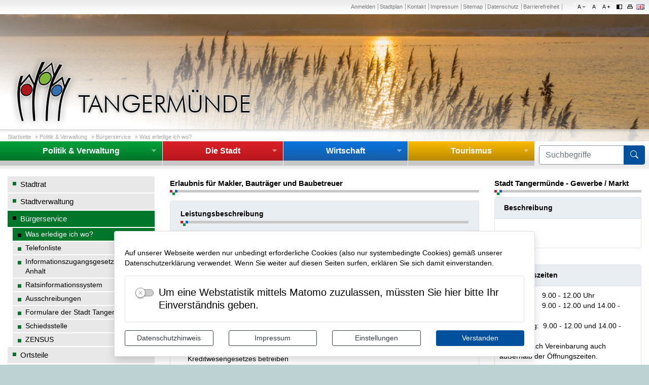

--- FILE ---
content_type: text/html; charset=UTF-8
request_url: https://www.tangermuende.de/de/detail-leistung/leistung/76/zustaendigestelle/20/erlaubnis_fuer_makler_bautraeger_und_baubetreuer.html
body_size: 20238
content:
<!DOCTYPE html>
    <html lang="de" >
    <head>
        <base href="https://www.tangermuende.de/" />
<meta http-equiv="Content-Type" content="text/html; charset=UTF-8" />
<title>Erlaubnis für Makler, Bauträger und Baubetreuer</title>
<meta name="generator" content="GeoCMS Version:5.51.01 brain-SCC GmbH (c) 2026" />
<meta name="keywords" content="Erlaubnis für Makler, Bauträger und Baubetreuer, Anmeldepflichten, Erlaubnisse und Genehmigungen" />
<meta name="robots" content="index, follow" />
<meta property="gc:keywords" content="Erlaubnis für Makler, Bauträger und Baubetreuer, Anmeldepflichten, Erlaubnisse und Genehmigungen" />
<meta property="gc:title" content="Erlaubnis für Makler, Bauträger und Baubetreuer" />
<meta property="gc:description" content="Für die Ausübung einer Maklertätigkeit benötigen Sie eine Erlaubnis. Dies trifft zu, wenn Sie gewerbsmäßig den Abschluss von Verträgen über Grundstücke, grundstücksgleiche Rechte, gewerbliche Räume, Wohnräume oder Darlehen vermitteln oder die Gelegenheit zum Abschluss solcher Verträge nachweisen, den Erwerb von Anteilscheinen einer Kapitalanlagegesellschaft, von ausländischen Investmentanteilen, von sonstigen öffentlich angebotenen Vermögensanlagen, die für gemeinsame Rechnung der Anleger verwaltet werden, oder von öffentlich angebotenen Anteilen an einer und von verbrieften Forderungen gegen eine Kapitalgesellschaft oder Kommanditgesellschaft vermitteln oder Anlageberatung im Sinne der Bereichsausnahme des § 2 Abs. 6 Satz 1 Nr. 8 des Kreditwesengesetzes betreiben oder wenn Sie Bauvorhaben als Bauherr im eigenen Namen für eigene oder fremde Rechnung vorbereiten oder durchführen und dazu Vermögenswerte von Erwerbern, Mietern, Pächtern oder ..." />
<meta property="gc:contenttype" content="leistung" />
<link  rel="stylesheet" type="text/css" href="https://www.tangermuende.de/res/jquery/css/jquery-ui.min.css?v=v5.51.01"  />
<link  rel="stylesheet" type="text/css" href="https://www.tangermuende.de/res/jquery/css/jquery-ui-brain.css?v=v5.51.01"  />
<link  rel="stylesheet" type="text/css" href="https://www.tangermuende.de/res/vendor/bootstrap/4.6.0/css/bootstrap-cms.css?v=v5.51.01"  />
<link  rel="stylesheet" type="text/css" href="https://www.tangermuende.de/res/icomoon/icomoon.css?v=v5.51.01"  />
<link  rel="stylesheet" type="text/css" href="https://www.tangermuende.de/res/lindua/lindua.css?v=v5.51.01"  />
<link  rel="stylesheet" type="text/css" href="https://www.tangermuende.de/res/vendor/bootstrap/icons/font/bootstrap-icons.css?v=v5.51.01"  />
<link  rel="stylesheet" type="text/css" href="https://www.tangermuende.de/res/vendor/bootstrap/xcontrols/xcontrols_bootstrap4_frontend.css?v=v5.51.01"  />
<link  rel="stylesheet" type="text/css" href="https://www.tangermuende.de/res/modules/gallery/templates/index.css?v=v5.51.01"  />
<link  rel="stylesheet" type="text/css" href="https://www.tangermuende.de/res/modules/clickpath/templates/index.css?v=v5.51.01"  />
<link  rel="stylesheet" type="text/css" href="https://www.tangermuende.de/modules/menu/templates/menu_scss.css?v=v5.51.01"  />
<link  rel="stylesheet" type="text/css" href="https://www.tangermuende.de/res/modules/gcauth/templates/index.css?v=v5.51.01"  />
<link  rel="stylesheet" type="text/css" href="https://www.tangermuende.de/res/modules/gcfreemenu/templates/index.css?v=v5.51.01"  />
<link  rel="stylesheet" type="text/css" href="https://www.tangermuende.de/res/modules/gcfreemenu/templates/index_language.css?v=v5.51.01"  />
<link  rel="stylesheet" type="text/css" href="https://www.tangermuende.de/res/modules/gccontact/templates/index.css?v=v5.51.01"  />
<link  rel="stylesheet" type="text/css" href="https://www.tangermuende.de/res/modules/gccookiemessage/templates/index.css?v=v5.51.01"  />
<link  rel="stylesheet" type="text/css" href="https://www.tangermuende.de/res/js/jquery/gc-frontend-widget/css/jquery.gcfewidget.css?v=v5.51.01"  />
<link  rel="stylesheet" type="text/css" href="https://www.tangermuende.de/res/js/jquery/gc-ios-switch/css/jquery.gciosswitch.css?v=v5.51.01"  />
<link  rel="stylesheet" type="text/css" href="https://www.tangermuende.de/res/js/jquery/jquery-lightbox/css/jquery.lightbox-0.5.css?v=v5.51.01"  />
<link  rel="stylesheet" type="text/css" href="https://www.tangermuende.de/res/js/jquery/jquery.bxslider/jquery.bxslider.css?v=v5.51.01"  />
<link  rel="stylesheet" type="text/css" href="https://www.tangermuende.de/res/modules/accessibility/templates/css/index.css?v=v5.51.01"  />
<link  rel="stylesheet" type="text/css" href="https://www.tangermuende.de/res/js/jquery/jquery-qtip/jquery.qtip.min.css?v=v5.51.01"  />
<link  rel="stylesheet" type="text/css" href="https://www.tangermuende.de/modules/page/templates/css/screen.css?v=v5.51.01"  />
<link  rel="stylesheet" type="text/css" href="https://www.tangermuende.de/modules/page/templates/css/screen/egov.css?v=v5.51.01"  />
<link  rel="stylesheet" type="text/css" href="https://www.tangermuende.de/modules/page/templates/css/print.css?v=v5.51.01" media="print" />
<script  src="https://www.tangermuende.de/res/jquery/js/jquery.min.js?v=v5.51.01"></script>
<script defer src="https://www.tangermuende.de/res/jquery/js/jquery-ui.min.js?v=v5.51.01"></script>
<script defer src="https://www.tangermuende.de/res/js/jquery/jquery-ui-touch-punch/jquery.ui.touch-punch.min.js?v=v5.51.01"></script>
<script defer src="https://www.tangermuende.de/res/vendor/bootstrap/plugin/js/popper.min.js?v=v5.51.01"></script>
<script defer src="https://www.tangermuende.de/res/vendor/bootstrap/4.6.0/js/bootstrap.min.js?v=v5.51.01"></script>
<script  src="https://www.tangermuende.de/res/js/gclocalstorage/gcLocalStorage.js?v=v5.51.01"></script>
<script  src="https://www.tangermuende.de/res/js/gc.js?v=v5.51.01"></script>
<script  src="https://www.tangermuende.de/res/js/xc.js?v=v5.51.01"></script>
<script defer src="https://www.tangermuende.de/res/openlayers/v6.15.1/build/ol.js?v=v5.51.01"></script>
<script defer src="https://www.tangermuende.de/res/openlayers/proj4js-2.6.2/dist/proj4.js?v=v5.51.01"></script>
<script defer src="https://www.tangermuende.de/res/openlayers/ol-ext/dist/ol-ext.js?v=v5.51.01"></script>
<script defer src="https://www.tangermuende.de/res/modules/portalkarte/dist/js/portalkarte.min.js?v=v5.51.01"></script>
<script defer src="https://www.tangermuende.de/res/vendor/bootstrap/plugin/js/responsive-tabs.js?v=v5.51.01"></script>
<script defer src="https://www.tangermuende.de/res/js/bootstrap/bootstrap-modaldialog/bootstrap.modaldialog.min.js?v=v5.51.01"></script>
<script defer src="https://www.tangermuende.de/res/vendor/bootstrap/plugin/bootstrap-autocomplete/dist/latest/bootstrap-autocomplete.js?v=v5.51.01"></script>
<script defer src="https://www.tangermuende.de/res/js/jquery/bootstrap-maxlength/src/bootstrap-maxlength.js?v=v5.51.01"></script>
<script defer src="https://www.tangermuende.de/modules/menu/templates/menu.js?v=v5.51.01"></script>
<script  src="https://www.tangermuende.de/res/js/jquery/gc-frontend-widget/js/jquery.gcfewidget.js?v=v5.51.01"></script>
<script  src="https://www.tangermuende.de/res/js/jquery/gc-ios-switch/js/jquery.gciosswitch.js?v=v5.51.01"></script>
<script  src="https://www.tangermuende.de/res/js/jquery/jquery-qtip/jquery.qtip.min.js?v=v5.51.01"></script>
<script  src="https://www.tangermuende.de/res/modules/gcauth/templates/gcauth.js?v=v5.51.01"></script>
<script  src="https://www.tangermuende.de/res/js/jquery/jquery-lightbox/js/jquery.lightbox-0.5.js?v=v5.51.01"></script>
<script  src="https://www.tangermuende.de/res/js/jquery/jquery-unveil/jquery.unveil.js?v=v5.51.01"></script>
<script  src="https://www.tangermuende.de/res/js/jquery/jquery.bxslider/jquery.bxslider.min.js?v=v5.51.01"></script>
<script  src="https://www.tangermuende.de/res/modules/accessibility/templates/js/accessibility.js?v=v5.51.01"></script>
<style>
.portalkarte  .dropdown-menu,
.portalkarte  .ol-search ul {
    width: 30rem;
}
.portalkarte  .ol-search ul li {
    max-width: 28rem;
}
.portalkarte .ol-layerswitcher .panel li > ul {
    overflow-x: hidden !important;
    overflow-y: auto !important;
    max-height: 300px !important;
}

#map_52_1_1229:focus {
box-shadow: 0 0 0 0px gray !important;
}
</style>
<script  >
var GeoCMSMultiObject = {};
/* +++++++++++++++++++++++++++++++++++++ */
window.GeoCMSLocalStorage      = new gcLocalStorage('tangermuende',false); /* Wrapper für localStorage */
window.GeoCMSSessionStorage    = new gcLocalStorage('tangermuende',true);  /* Wrapper für sessionStorage */
/* +++++++++++++++++++++++++++++++++++++ */

document.addEventListener('keyup',XControls.Core.closePopupWithEscape);
function outputCurrentValue(id,prefix,postfix)
{
    if (typeof prefix === "undefined")
    {
        prefix = ': ';
    }
        if (typeof postfix === "undefined")
    {
        postfix = '';
    }
    const out =  document.querySelector('#' + id + '_output'); 
    const el  =  document.querySelector('#' + id); 
    if (out && el)
    {
        out.textContent = prefix + el.value + postfix;   
    }
   
}
jQuery.noConflict();			jQuery(function() {
				jQuery('.check_max_length').maxlength({
				    alwaysShow: true,
				    //threshold: 10,
				    warningClass: "badge bg-success",
				    limitReachedClass: "badge badge-danger",
				    placement: 'top'
				    //message: 'used %charsTyped% of %charsTotal% chars.'
				});
			});jQuery(function() {
					jQuery('a#anmeldelink').gcauth({"selector":"a#anmeldelink","redirect_admin":"https:\/\/www.tangermuende.de\/admin\/","autoopen":0,"privacy_statement":0,"url_remind_privacy":"","auth_type":"","redirect_self":"https:\/\/www.tangermuende.de\/de\/detail-leistung\/leistung\/76\/wohnort\/83\/zustaendigestelle\/20\/erlaubnis_fuer_makler_bautraeger_und_baubetreuer.html","title":"Anmeldung","title_initial":"Initialpasswort bitte \u00e4ndern","title_expired":"Ihr Passwort ist abgelaufen","btnTitle":"Anmelden","action":"login","url":"https:\/\/www.tangermuende.de\/de\/mod\/13,2,1229\/ajax\/1\/loadForm\/?","noclose":0,"url_password_expired":"https:\/\/www.tangermuende.de\/de\/mod\/13,2,1229\/ajax\/1\/loadPasswordExpired\/?","url_password_change_initial":"https:\/\/www.tangermuende.de\/de\/mod\/13,2,1229\/ajax\/1\/loadPasswordChangeInitial\/?","bootstrap":1});
				});
function openWizardDialog(element_id, reference, wizardname) {
	var url = 'https://www.tangermuende.de/admin/page/ajax/GetWizard/?wizard=__WIZ__&uhash=AOPf47N5ZRyz0exBYwUrj8chaKLIF3gMvSu1QkEo&input_id=__ID__'.replace('__WIZ__',wizardname).replace('__ID__',element_id);
	return BtpDialogClass.invokeOnClick(reference,url);
}
(function($){ $(function(){
jQuery('#1229_77117_1_de .gallery-1229_77117_1_de-link').lightBox({"overlayBgColor":"#000","overlayOpacity":0.6,"imageLoading":"res\/js\/jquery\/jquery-lightbox\/images\/lightbox-ico-loading.gif","imageBlank":"res\/js\/jquery\/jquery-lightbox\/images\/lightbox-blank.gif","imageBtnClose":"res\/js\/jquery\/jquery-lightbox\/images\/de\/lightbox-btn-close.gif","imageBtnPrev":"res\/js\/jquery\/jquery-lightbox\/images\/de\/lightbox-btn-prev.gif","imageBtnNext":"res\/js\/jquery\/jquery-lightbox\/images\/de\/lightbox-btn-next.gif","containerResizeSpeed":350,"txtImage":"Bild","txtOf":"von"});
}); })(jQuery);
(function($){ $(function(){
jQuery('#1229_476365_1_de .gallery-1229_476365_1_de-link').lightBox({"overlayBgColor":"#000","overlayOpacity":0.6,"imageLoading":"res\/js\/jquery\/jquery-lightbox\/images\/lightbox-ico-loading.gif","imageBlank":"res\/js\/jquery\/jquery-lightbox\/images\/lightbox-blank.gif","imageBtnClose":"res\/js\/jquery\/jquery-lightbox\/images\/de\/lightbox-btn-close.gif","imageBtnPrev":"res\/js\/jquery\/jquery-lightbox\/images\/de\/lightbox-btn-prev.gif","imageBtnNext":"res\/js\/jquery\/jquery-lightbox\/images\/de\/lightbox-btn-next.gif","containerResizeSpeed":350,"txtImage":"Bild","txtOf":"von"});
}); })(jQuery);
(function($){ $(function(){
jQuery('#1229_470003_1_de .gallery-1229_470003_1_de-link').lightBox({"overlayBgColor":"#000","overlayOpacity":0.6,"imageLoading":"res\/js\/jquery\/jquery-lightbox\/images\/lightbox-ico-loading.gif","imageBlank":"res\/js\/jquery\/jquery-lightbox\/images\/lightbox-blank.gif","imageBtnClose":"res\/js\/jquery\/jquery-lightbox\/images\/de\/lightbox-btn-close.gif","imageBtnPrev":"res\/js\/jquery\/jquery-lightbox\/images\/de\/lightbox-btn-prev.gif","imageBtnNext":"res\/js\/jquery\/jquery-lightbox\/images\/de\/lightbox-btn-next.gif","containerResizeSpeed":350,"txtImage":"Bild","txtOf":"von"});
}); })(jQuery);
(function($){ $(function(){
jQuery('#1229_470006_1_de .gallery-1229_470006_1_de-link').lightBox({"overlayBgColor":"#000","overlayOpacity":0.6,"imageLoading":"res\/js\/jquery\/jquery-lightbox\/images\/lightbox-ico-loading.gif","imageBlank":"res\/js\/jquery\/jquery-lightbox\/images\/lightbox-blank.gif","imageBtnClose":"res\/js\/jquery\/jquery-lightbox\/images\/de\/lightbox-btn-close.gif","imageBtnPrev":"res\/js\/jquery\/jquery-lightbox\/images\/de\/lightbox-btn-prev.gif","imageBtnNext":"res\/js\/jquery\/jquery-lightbox\/images\/de\/lightbox-btn-next.gif","containerResizeSpeed":350,"txtImage":"Bild","txtOf":"von"});
}); })(jQuery);
(function($){ $(function(){
jQuery('#1229_470009_1_de .gallery-1229_470009_1_de-link').lightBox({"overlayBgColor":"#000","overlayOpacity":0.6,"imageLoading":"res\/js\/jquery\/jquery-lightbox\/images\/lightbox-ico-loading.gif","imageBlank":"res\/js\/jquery\/jquery-lightbox\/images\/lightbox-blank.gif","imageBtnClose":"res\/js\/jquery\/jquery-lightbox\/images\/de\/lightbox-btn-close.gif","imageBtnPrev":"res\/js\/jquery\/jquery-lightbox\/images\/de\/lightbox-btn-prev.gif","imageBtnNext":"res\/js\/jquery\/jquery-lightbox\/images\/de\/lightbox-btn-next.gif","containerResizeSpeed":350,"txtImage":"Bild","txtOf":"von"});
}); })(jQuery);
(function($){ $(function(){
jQuery('#1229_470020_1_de .gallery-1229_470020_1_de-link').lightBox({"overlayBgColor":"#000","overlayOpacity":0.6,"imageLoading":"res\/js\/jquery\/jquery-lightbox\/images\/lightbox-ico-loading.gif","imageBlank":"res\/js\/jquery\/jquery-lightbox\/images\/lightbox-blank.gif","imageBtnClose":"res\/js\/jquery\/jquery-lightbox\/images\/de\/lightbox-btn-close.gif","imageBtnPrev":"res\/js\/jquery\/jquery-lightbox\/images\/de\/lightbox-btn-prev.gif","imageBtnNext":"res\/js\/jquery\/jquery-lightbox\/images\/de\/lightbox-btn-next.gif","containerResizeSpeed":350,"txtImage":"Bild","txtOf":"von"});
}); })(jQuery);
(function($){ $(function(){
jQuery('#1229_472972_1_de .gallery-1229_472972_1_de-link').lightBox({"overlayBgColor":"#000","overlayOpacity":0.6,"imageLoading":"res\/js\/jquery\/jquery-lightbox\/images\/lightbox-ico-loading.gif","imageBlank":"res\/js\/jquery\/jquery-lightbox\/images\/lightbox-blank.gif","imageBtnClose":"res\/js\/jquery\/jquery-lightbox\/images\/de\/lightbox-btn-close.gif","imageBtnPrev":"res\/js\/jquery\/jquery-lightbox\/images\/de\/lightbox-btn-prev.gif","imageBtnNext":"res\/js\/jquery\/jquery-lightbox\/images\/de\/lightbox-btn-next.gif","containerResizeSpeed":350,"txtImage":"Bild","txtOf":"von"});
}); })(jQuery);
(function($){ $(function(){
jQuery('#1229_472974_1_de .gallery-1229_472974_1_de-link').lightBox({"overlayBgColor":"#000","overlayOpacity":0.6,"imageLoading":"res\/js\/jquery\/jquery-lightbox\/images\/lightbox-ico-loading.gif","imageBlank":"res\/js\/jquery\/jquery-lightbox\/images\/lightbox-blank.gif","imageBtnClose":"res\/js\/jquery\/jquery-lightbox\/images\/de\/lightbox-btn-close.gif","imageBtnPrev":"res\/js\/jquery\/jquery-lightbox\/images\/de\/lightbox-btn-prev.gif","imageBtnNext":"res\/js\/jquery\/jquery-lightbox\/images\/de\/lightbox-btn-next.gif","containerResizeSpeed":350,"txtImage":"Bild","txtOf":"von"});
}); })(jQuery);
(function($){ $(function(){
jQuery('#1229_1515_1_de .gallery-1229_1515_1_de-link').lightBox({"overlayBgColor":"#000","overlayOpacity":0.6,"imageLoading":"res\/js\/jquery\/jquery-lightbox\/images\/lightbox-ico-loading.gif","imageBlank":"res\/js\/jquery\/jquery-lightbox\/images\/lightbox-blank.gif","imageBtnClose":"res\/js\/jquery\/jquery-lightbox\/images\/de\/lightbox-btn-close.gif","imageBtnPrev":"res\/js\/jquery\/jquery-lightbox\/images\/de\/lightbox-btn-prev.gif","imageBtnNext":"res\/js\/jquery\/jquery-lightbox\/images\/de\/lightbox-btn-next.gif","containerResizeSpeed":350,"txtImage":"Bild","txtOf":"von"});
}); })(jQuery);
if(typeof jQuery != 'undefined'){
			jQuery(function(){
				var gc_accessibility = new GCAccessibility({"selector":"#gc_accessibility_id","store":0,"fontsize":1,"fontsize_target":".maincontent","variations":3,"current":0,"fontsizes":{"normal":"100","m1":"90","m2":"80","m3":"70","p1":"110","p2":"120","p3":"130"},"monochrome":1,"monochrome_target":"html"});
				gc_accessibility.init();
			});
		}
</script>

<link rel="canonical" href="https://www.tangermuende.de/de/detail-leistung/leistung/76/wohnort/83/zustaendigestelle/20/erlaubnis_für_makler,_bauträger_und_baubetreuer.html" />

        <meta name="viewport" content="width=device-width, initial-scale=1.0">

        <!-- common_header -->
<meta name="viewport" content="width=device-width, initial-scale=1.0, user-scalable=no">
<meta http-equiv="X-UA-Compatible" content="IE=edge">

<!--[if lt IE 9]>
<script src="res/js/html5shiv/html5shiv.js"></script>

<![endif]-->
<!--
<script src="modules/page/templates/js/modernizr.min.js"></script>
<link rel="shortcut icon" href="modules/page/templates/favicon.ico" type="image/x-icon" id="favicon" />
<link rel="icon" href="/modules/page/templates/favicon.ico" type="image/x-icon"/>
<link href="modules/page/templates/favicon.ico" rel="shortcut icon" type="image/vnd.microsoft.icon">
-->


        <!--[if lt IE 9]>
        <script src="res/modules/page/templates/yaml4/lib/html5shiv/html5shiv.js"></script>
        <![endif]-->
        <link rel="shortcut icon" type="image/gif" href="modules/page/templates/favicon/favicon.ico">
        <link rel="apple-touch-icon" sizes="57x57" href="modules/page/templates/favicon/apple-icon-57x57.png">
        <link rel="apple-touch-icon" sizes="60x60" href="modules/page/templates/favicon/apple-icon-60x60.png">
        <link rel="apple-touch-icon" sizes="72x72" href="modules/page/templates/favicon/apple-icon-72x72.png">
        <link rel="apple-touch-icon" sizes="76x76" href="modules/page/templates/favicon/apple-icon-76x76.png">
        <link rel="apple-touch-icon" sizes="114x114" href="modules/page/templates/favicon/apple-icon-114x114.png">
        <link rel="apple-touch-icon" sizes="120x120" href="modules/page/templates/favicon/apple-icon-120x120.png">
        <link rel="apple-touch-icon" sizes="144x144" href="modules/page/templates/favicon/apple-icon-144x144.png">
        <link rel="apple-touch-icon" sizes="152x152" href="modules/page/templates/favicon/apple-icon-152x152.png">
        <link rel="apple-touch-icon" sizes="180x180" href="modules/page/templates/favicon/apple-icon-180x180.png">
        <link rel="icon" type="image/png" sizes="192x192"
              href="modules/page/templates/favicon/android-icon-192x192.png">
        <link rel="icon" type="image/png" sizes="32x32" href="modules/page/templates/favicon/favicon-32x32.png">
        <link rel="icon" type="image/png" sizes="96x96" href="modules/page/templates/favicon/favicon-96x96.png">
        <link rel="icon" type="image/png" sizes="16x16" href="modules/page/templates/favicon/favicon-16x16.png">

        <link rel="manifest" href="modules/page/templates/favicon/manifest.json">
        <meta name="msapplication-TileColor" content="#ffffff">
        <meta name="msapplication-TileImage" content="modules/page/templates/favicon/ms-icon-144x144.png">
        <meta name="theme-color" content="#ffffff">

        

    </head>

    <body id="page-body" class="theme_ color_gruen threecol bootstrap-layout">
    


    <header id="page-header" class="ym-noprint">
        <div class="ym-wrapper header">
            <div id="header-top" class="header-top">

                <div class="header-tools">
                    
                        <div id="gc_accessibility_id" class="gc_accessibility" data-gc-search="false">



<div class="accessibility-group fontsize"><a href="/de/191,1229/leistung/76/wohnort/83/zustaendigestelle/20/erlaubnis_fuer_makler_bautraeger_und_baubetreuer.html?accessibility%5Bfontsize%5D=-1" data-value="-1" rel="nofollow" data-type="minus" data-gc-profiler="false" class="fontsize-controllers button">A-</a><a href="/de/191,1229/leistung/76/wohnort/83/zustaendigestelle/20/erlaubnis_fuer_makler_bautraeger_und_baubetreuer.html?accessibility%5Bfontsize%5D=0" rel="nofollow" data-value="0" data-type="reset" data-gc-profiler="false" class="fontsize-controllers button inactive">A</a><a href="/de/191,1229/leistung/76/wohnort/83/zustaendigestelle/20/erlaubnis_fuer_makler_bautraeger_und_baubetreuer.html?accessibility%5Bfontsize%5D=1" data-value="1" rel="nofollow" data-type="plus" data-gc-profiler="false" class="fontsize-controllers button">A+</a></div>


<div class="accessibility-group monochrome"><a href="/de/191,1229/leistung/76/wohnort/83/zustaendigestelle/20/erlaubnis_fuer_makler_bautraeger_und_baubetreuer.html?accessibility%5Bmonochrome%5D=rgb" data-value="rgb" rel="nofollow" data-type="mono" data-gc-profiler="false" class="monochrome-controllers button inactive">Farbe</a><a href="/de/191,1229/leistung/76/wohnort/83/zustaendigestelle/20/erlaubnis_fuer_makler_bautraeger_und_baubetreuer.html?accessibility%5Bmonochrome%5D=black_white" data-value="black_white" rel="nofollow" data-type="mono" data-gc-profiler="false" class="monochrome-controllers button">S/W</a></div>


</div>
                        <div class="print-link-container">
                            <a href="javascript:window.print()" class="print-link">
                                <span>Seite drucken</span></a>
                        </div>
                    
                    <div class="gc_gcfreemenu sprache modularea-__hidden view-languageview" data-gc-search="true"><section id="13_1_1229" class="language-nav-section language-nav"><div id="13_1_1229_box"
                 class="language-nav-content" ><ul class="language-nav-list"><li class="language-nav-list-item language-nav-status-1 language-nav-lang-de"><a href="/de/index.php" title="" class="language-nav-item-link language-nav-link-status-1 language-nav-icon-de"><span class="language-nav-item-label">de</span></a></li><li class="language-nav-list-item language-nav-status-0 language-nav-lang-en"><a href="/en/index.php" title="" class="language-nav-item-link language-nav-link-status-0 language-nav-icon-en"><span class="language-nav-item-label">en</span></a></li></ul></div></section></div>
                </div>
                
    <nav id="gc-menu-servicenav" class="gc-menu gc-menu-servicenav" data-gc-search="false">
        
    <ol class="gc-menu-ol">
         <li class="gc-menu-li gc-menu-li-0 NO "> <!---->  <a id='anmeldelink' href="/de/anmelden.html" class="gc-menu-link gc-menu-link-0 status- "  title="Anmelden"  > Anmelden</a>  </li>  <li class="gc-menu-li gc-menu-li-0 NO "> <!---->  <a  href="/de/stadtplan.html" class="gc-menu-link gc-menu-link-0 status- "  title="Stadtplan"  > Stadtplan</a>  </li>  <li class="gc-menu-li gc-menu-li-0 NO "> <!---->  <a  href="/de/kontakt.html" class="gc-menu-link gc-menu-link-0 status- "  title="Kontakt"  > Kontakt</a>  </li>  <li class="gc-menu-li gc-menu-li-0 NO "> <!---->  <a  href="/de/impressum.html" class="gc-menu-link gc-menu-link-0 status- "  title="Impressum"  > Impressum</a>  </li>  <li class="gc-menu-li gc-menu-li-0 NO "> <!---->  <a  href="/de/sitemap.html" class="gc-menu-link gc-menu-link-0 status- "  title="Sitemap"  > Sitemap</a>  </li>  <li class="gc-menu-li gc-menu-li-0 NO "> <!---->  <a  href="/de/datenschutz.html" class="gc-menu-link gc-menu-link-0 status- "  title="Datenschutz"  > Datenschutz</a>  </li>  <li class="gc-menu-li gc-menu-li-0 NO "> <!---->  <a id='barrierefreiheit' href="/de/barrierefrei.html" class="gc-menu-link gc-menu-link-0 status- "  title="Hinweise zur Barrierefreiheit"  > Barrierefreiheit</a>  </li> 
    </ol>

    </nav>

            </div>
        </div>
        <div class="slider-container">
            <!-- Ausgabe: Gesamtmodul gallery/templates/index.html -->
<!--h2>gallery/templates/index.html</h2-->
<div class="gallery ">
<div class="fe-container"></div>

<!-- gallery/view/html/templates/index.html -->



<div class="gallery-picture-list">
<style>
.bxsliderid-1229_1515_1_de { list-style-type: none; margin: 0; padding: 0;}
</style>

<script  >
	//var title_1229_1515_1_de = ['ufer.jpg','tangermuende_4.jpg','tangermuende_2.jpg','tangermuende_1.jpg','stroh.jpg','storch.jpg','stadtmauer_2.jpg','reh.jpg','rapsfeld.jpg','herbst.jpg'];

	jQuery.noConflict();
	jQuery(function() {
	  jQuery('.bxsliderid-1229_1515_1_de').bxSlider({
	    mode: 'fade',
	    startSlide: 0,
	    randomStart: false,
	    speed: 1500,
	    captions: false,
	    adaptiveHeight: false,
	    responsive: true,
	    slideWidth: '1280px',
	    slideMargin: 0,
	    controls: false,
	    autoControls: false,
	    autoControlsCombine: true,
	    pager: false,
	    pagerType: 'full',
	    autoStart: true,
	    auto: true,
	    pause: 5000,
	    autoHover: true,
	    useCSS: true,
	    keyboardEnabled: false,
	    nextText: 'weiter',
	    prevText: 'zurück',
	    touchEnabled: false //fix for chrome
	  });
	});
</script>

<noscript>
<style>
li.bxsliderid-1229_1515_1_de-row {display:none;}
li.bxsliderid-1229_1515_1_de-row:first-child {display:block !important;text-align:center;}
</style>
</noscript>

<ul id="1229_1515_1_de" class="bxslider bxsliderid-1229_1515_1_de">
<li class="bxsliderid-1229_1515_1_de-row" style="display:none"><img title="ufer.jpg (&copy; René Teutsch )"  src="https://www.tangermuende.de/var/cache/thumb_4941_1229_1_1280_251_r4_jpeg_ufer.jpeg" class="bxsliderid-1229_1515_1_de-img" border="0"></li>
<li class="bxsliderid-1229_1515_1_de-row" style="display:none"><img title="tangermuende_4.jpg"  src="https://www.tangermuende.de/var/cache/thumb_4935_1229_1_1280_251_r4_jpeg_tangermuende_4.jpeg" class="bxsliderid-1229_1515_1_de-img" border="0"></li>
<li class="bxsliderid-1229_1515_1_de-row" style="display:none"><img title="tangermuende_2.jpg (&copy; Andreas Lander )"  src="https://www.tangermuende.de/var/cache/thumb_4933_1229_1_1280_251_r4_jpeg_tangermuende_2.jpeg" class="bxsliderid-1229_1515_1_de-img" border="0"></li>
<li class="bxsliderid-1229_1515_1_de-row" style="display:none"><img title="tangermuende_1.jpg (&copy; Andreas Lander )"  src="https://www.tangermuende.de/var/cache/thumb_4932_1229_1_1280_251_r4_jpeg_tangermuende_1.jpeg" class="bxsliderid-1229_1515_1_de-img" border="0"></li>
<li class="bxsliderid-1229_1515_1_de-row" style="display:none"><img title="stroh.jpg (&copy; René Teutsch )"  src="https://www.tangermuende.de/var/cache/thumb_4940_1229_1_1280_251_r4_jpeg_stroh.jpeg" class="bxsliderid-1229_1515_1_de-img" border="0"></li>
<li class="bxsliderid-1229_1515_1_de-row" style="display:none"><img title="storch.jpg (&copy; René Teutsch )"  src="https://www.tangermuende.de/var/cache/thumb_4939_1229_1_1280_251_r4_jpeg_storch.jpeg" class="bxsliderid-1229_1515_1_de-img" border="0"></li>
<li class="bxsliderid-1229_1515_1_de-row" style="display:none"><img title="stadtmauer_2.jpg"  src="https://www.tangermuende.de/var/cache/thumb_4931_1229_1_1280_251_r4_jpeg_stadtmauer_2.jpeg" class="bxsliderid-1229_1515_1_de-img" border="0"></li>
<li class="bxsliderid-1229_1515_1_de-row" style="display:none"><img title="reh.jpg (&copy; René Teutsch )"  src="https://www.tangermuende.de/var/cache/thumb_4938_1229_1_1280_251_r4_jpeg_reh.jpeg" class="bxsliderid-1229_1515_1_de-img" border="0"></li>
<li class="bxsliderid-1229_1515_1_de-row" style="display:none"><img title="rapsfeld.jpg (&copy; René Teutsch )"  src="https://www.tangermuende.de/var/cache/thumb_4937_1229_1_1280_251_r4_jpeg_rapsfeld.jpeg" class="bxsliderid-1229_1515_1_de-img" border="0"></li>
<li class="bxsliderid-1229_1515_1_de-row" style="display:none"><img title="herbst.jpg (&copy; René Teutsch )"  src="https://www.tangermuende.de/var/cache/thumb_4936_1229_1_1280_251_r4_jpeg_herbst.jpeg" class="bxsliderid-1229_1515_1_de-img" border="0"></li>
</ul>

</div>



</div>
            <!-- Ausgabe: Gesamtmodul clickpath/templates/index.html -->
<!--h2>clickpath/templates/index.html</h2-->
<div class="clickpath " data-gc-search="false">
<div class="fe-container"></div>

<!-- clickpath/view/html/templates/index.html -->




<div class="clickpath-list">

<strong>Sie befinden sich hier:</strong>&nbsp;<a class="clickpath-item-size-first " href="/de/startseite.html">Startseite</a>  &raquo; 

<a class="clickpath-item-size-middle gruen" href="/de/rathaus.html">Politik & Verwaltung</a>  &raquo; 

<a class="clickpath-item-size-middle " href="/de/buergerservice.html">Bürgerservice</a>  &raquo; 

<a class="clickpath-item-size-last " href="/de/was-erledige-ich-wo.html">Was erledige ich wo?</a> 

</div>



</div>
            <a href="./de/" title="Stadt Tangermünde" target="_self">
                <div class="slider-mask"></div>
            </a>
        </div>
        <div class="ym-wrapper topnav-wrapper">
            
                
    <nav id="gc-menu-topnav" class="gc-menu gc-menu-topnav" data-gc-search="false">
        
    <ol class="gc-menu-ol">
         <li class="gc-menu-li gc-menu-li-0 SUBACT gruen"> <!--1-->  <a  href="/de/rathaus.html" class="gc-menu-link gc-menu-link-0 status-1 gruen"  title="Politik & Verwaltung"  > Politik & Verwaltung</a>  
    <ol class="gc-menu-ol">
         <li class="gc-menu-li gc-menu-li-1 NO gruen"> <!---->  <a  href="/de/ratsinformation.html" class="gc-menu-link gc-menu-link-1 status- gruen"  title="Stadtrat"  > Stadtrat</a>  </li>  <li class="gc-menu-li gc-menu-li-1 NO gruen"> <!---->  <a  href="/de/stadtverwaltung.html" class="gc-menu-link gc-menu-link-1 status- gruen"  title="Stadtverwaltung"  > Stadtverwaltung</a>  </li>  <li class="gc-menu-li gc-menu-li-1 ACTIV gruen"> <!--1-->  <a  href="/de/buergerservice.html" class="gc-menu-link gc-menu-link-1 status-1 gruen"  title="Bürgerservice"  > Bürgerservice</a>  </li>  <li class="gc-menu-li gc-menu-li-1 NO gruen"> <!---->  <a  href="/de/ortsteile.html" class="gc-menu-link gc-menu-link-1 status- gruen"  title="Ortsteile"  > Ortsteile</a>  </li>  <li class="gc-menu-li gc-menu-li-1 NO gruen"> <!---->  <a  href="/de/bekanntmachung.html" class="gc-menu-link gc-menu-link-1 status- gruen"  title="Bekanntmachungen und Veröffentlichungen"  > Bekanntmachungen und Veröffentlichungen</a>  </li>  <li class="gc-menu-li gc-menu-li-1 NO gruen"> <!---->  <a  href="/de/stadtwerke_wasserwerke.html" class="gc-menu-link gc-menu-link-1 status- gruen"  title="Stadtwerke Tangermünde"  > Stadtwerke Tangermünde</a>  </li>  <li class="gc-menu-li gc-menu-li-1 NO gruen"> <!---->  <a  href="/de/buergermeister.html" class="gc-menu-link gc-menu-link-1 status- gruen"  title="Bürgermeister"  > Bürgermeister</a>  </li>  <li class="gc-menu-li gc-menu-li-1 NO gruen"> <!---->  <a  href="/de/amtsblatt.html" class="gc-menu-link gc-menu-link-1 status- gruen"  title="Amtsblatt"  > Amtsblatt</a>  </li> 
    </ol>
  </li>  <li class="gc-menu-li gc-menu-li-0 SUBCLOSE rot"> <!---->  <a  href="/de/die_stadt.html" class="gc-menu-link gc-menu-link-0 status- rot"  title="Die Stadt"  > Die Stadt</a>  
    <ol class="gc-menu-ol">
         <li class="gc-menu-li gc-menu-li-1 NO rot"> <!---->  <a  href="/de/feuerwehr.html" class="gc-menu-link gc-menu-link-1 status- rot"  title="Feuerwehr"  > Feuerwehr</a>  </li>  <li class="gc-menu-li gc-menu-li-1 NO rot"> <!---->  <a  href="/de/buergermelder.html" class="gc-menu-link gc-menu-link-1 status- rot"  title="Bürgermelder"  > Bürgermelder</a>  </li>  <li class="gc-menu-li gc-menu-li-1 NO rot"> <!---->  <a  href="/de/geographie.html" class="gc-menu-link gc-menu-link-1 status- rot"  title="Geographie"  > Geographie</a>  </li>  <li class="gc-menu-li gc-menu-li-1 NO rot"> <!---->  <a  href="/de/stadtplan_tangermuende.html" class="gc-menu-link gc-menu-link-1 status- rot"  title="Stadtplan"  > Stadtplan</a>  </li>  <li class="gc-menu-li gc-menu-li-1 NO rot"> <!---->  <a  href="/de/geschichte.html" class="gc-menu-link gc-menu-link-1 status- rot"  title="Geschichte"  > Geschichte</a>  </li>  <li class="gc-menu-li gc-menu-li-1 NO rot"> <!---->  <a  href="/de/wohnen__leben.html" class="gc-menu-link gc-menu-link-1 status- rot"  title="Wohnen & Leben"  > Wohnen & Leben</a>  </li>  <li class="gc-menu-li gc-menu-li-1 NO rot"> <!---->  <a  href="/de/oeffentliche-einrichtungen.html" class="gc-menu-link gc-menu-link-1 status- rot"  title="Öffentliche Einrichtungen"  > Öffentliche Einrichtungen</a>  </li>  <li class="gc-menu-li gc-menu-li-1 NO rot"> <!---->  <a  href="/de/gesundheit-und-soziales.html" class="gc-menu-link gc-menu-link-1 status- rot"  title="Gesundheit und Soziales"  > Gesundheit und Soziales</a>  </li>  <li class="gc-menu-li gc-menu-li-1 NO rot"> <!---->  <a  href="/de/vereinsverzeichnis.html" class="gc-menu-link gc-menu-link-1 status- rot"  title="Vereinsverzeichnis"  > Vereinsverzeichnis</a>  </li>  <li class="gc-menu-li gc-menu-li-1 NO rot"> <!---->  <a  href="/de/notdienste.html" class="gc-menu-link gc-menu-link-1 status- rot"  title="Notdienste"  > Notdienste</a>  </li>  <li class="gc-menu-li gc-menu-li-1 NO rot"> <!---->  <a  href="/de/neue-seite-1584536255.html" class="gc-menu-link gc-menu-link-1 status- rot"  title="Coronavirus"  > Coronavirus</a>  </li> 
    </ol>
  </li>  <li class="gc-menu-li gc-menu-li-0 SUBCLOSE blau"> <!---->  <a  href="/de/wirtschaft.html" class="gc-menu-link gc-menu-link-0 status- blau"  title="Wirtschaft"  > Wirtschaft</a>  
    <ol class="gc-menu-ol">
         <li class="gc-menu-li gc-menu-li-1 NO blau"> <!---->  <a  href="/de/firmendatenbank.html" class="gc-menu-link gc-menu-link-1 status- blau"  title="Firmendatenbank"  > Firmendatenbank</a>  </li>  <li class="gc-menu-li gc-menu-li-1 NO blau"> <!---->  <a  href="/de/gewerbepark.html" class="gc-menu-link gc-menu-link-1 status- blau"  title="Gewerbepark"  > Gewerbepark</a>  </li>  <li class="gc-menu-li gc-menu-li-1 NO blau"> <!---->  <a  href="/de/industriepark.html" class="gc-menu-link gc-menu-link-1 status- blau"  title="Industriepark"  > Industriepark</a>  </li>  <li class="gc-menu-li gc-menu-li-1 NO blau"> <!---->  <a  href="http://www.stendal.de/de/staedtedreieck-der-altmark.html" class="gc-menu-link gc-menu-link-1 status- blau" target="_blank" title="Städtedreieck der Altmark"  > Städtedreieck der Altmark</a>  </li>  <li class="gc-menu-li gc-menu-li-1 NO blau"> <!---->  <a  href="/de/ansprechpartner.html" class="gc-menu-link gc-menu-link-1 status- blau"  title="Ansprechpartner"  > Ansprechpartner</a>  </li>  <li class="gc-menu-li gc-menu-li-1 NO blau"> <!---->  <a  href="/de/neue-seite-1741098832.html" class="gc-menu-link gc-menu-link-1 status- blau"  title="Energiemonitor"  > Energiemonitor</a>  </li> 
    </ol>
  </li>  <li class="gc-menu-li gc-menu-li-0 SUBCLOSE orange"> <!---->  <a  href="/de/tourismus.html" class="gc-menu-link gc-menu-link-0 status- orange"  title="Tourismus"  > Tourismus</a>  
    <ol class="gc-menu-ol">
         <li class="gc-menu-li gc-menu-li-1 NO orange"> <!---->  <a  href="/de/touristinformation.html" class="gc-menu-link gc-menu-link-1 status- orange"  title="Tangermünde Tourismus"  > Tangermünde Tourismus</a>  </li>  <li class="gc-menu-li gc-menu-li-1 NO orange"> <!---->  <a  href="/de/gaestebeitrag.html" class="gc-menu-link gc-menu-link-1 status- orange"  title="Gästebeitrag"  > Gästebeitrag</a>  </li>  <li class="gc-menu-li gc-menu-li-1 NO orange"> <!---->  <a  href="/de/tangermuende-erleben.html" class="gc-menu-link gc-menu-link-1 status- orange"  title="Tangermünde erleben"  > Tangermünde erleben</a>  </li>  <li class="gc-menu-li gc-menu-li-1 NO orange"> <!---->  <a  href="/de/veranstaltungen.html" class="gc-menu-link gc-menu-link-1 status- orange"  title="Veranstaltungen"  > Veranstaltungen</a>  </li>  <li class="gc-menu-li gc-menu-li-1 NO orange"> <!---->  <a  href="/de/freilichtbuehne.html" class="gc-menu-link gc-menu-link-1 status- orange"  title="Freilichtbühne"  > Freilichtbühne</a>  </li>  <li class="gc-menu-li gc-menu-li-1 NO orange"> <!---->  <a  href="/de/biblio.html" class="gc-menu-link gc-menu-link-1 status- orange"  title="Bibliothek"  > Bibliothek</a>  </li>  <li class="gc-menu-li gc-menu-li-1 NO orange"> <!---->  <a  href="/de/wetter.html" class="gc-menu-link gc-menu-link-1 status- orange"  title="Wetter"  > Wetter</a>  </li>  <li class="gc-menu-li gc-menu-li-1 NO orange"> <!---->  <a  href="/de/handyparken.html" class="gc-menu-link gc-menu-link-1 status- orange"  title="Handyparken"  > Handyparken</a>  </li> 
    </ol>
  </li> 
    </ol>

    </nav>

            
            
                
    <nav id="gc-menu-mobilenav" class="gc-menu gc-menu-mobilenav" data-gc-search="false">
        
    <ol class="gc-menu-ol">
         <li class="gc-menu-li gc-menu-li-0 SUBACT gruen"> <!--1-->  <a  href="/de/rathaus.html" class="gc-menu-link gc-menu-link-0 status-1 gruen"  title="Politik & Verwaltung"  > Politik & Verwaltung</a>  
    <ol class="gc-menu-ol">
         <li class="gc-menu-li gc-menu-li-1 NO gruen"> <!---->  <a  href="/de/ratsinformation.html" class="gc-menu-link gc-menu-link-1 status- gruen"  title="Stadtrat"  > Stadtrat</a>  </li>  <li class="gc-menu-li gc-menu-li-1 NO gruen"> <!---->  <a  href="/de/stadtverwaltung.html" class="gc-menu-link gc-menu-link-1 status- gruen"  title="Stadtverwaltung"  > Stadtverwaltung</a>  </li>  <li class="gc-menu-li gc-menu-li-1 ACTIV gruen"> <!--1-->  <a  href="/de/buergerservice.html" class="gc-menu-link gc-menu-link-1 status-1 gruen"  title="Bürgerservice"  > Bürgerservice</a>  </li>  <li class="gc-menu-li gc-menu-li-1 NO gruen"> <!---->  <a  href="/de/ortsteile.html" class="gc-menu-link gc-menu-link-1 status- gruen"  title="Ortsteile"  > Ortsteile</a>  </li>  <li class="gc-menu-li gc-menu-li-1 NO gruen"> <!---->  <a  href="/de/bekanntmachung.html" class="gc-menu-link gc-menu-link-1 status- gruen"  title="Bekanntmachungen und Veröffentlichungen"  > Bekanntmachungen und Veröffentlichungen</a>  </li>  <li class="gc-menu-li gc-menu-li-1 NO gruen"> <!---->  <a  href="/de/stadtwerke_wasserwerke.html" class="gc-menu-link gc-menu-link-1 status- gruen"  title="Stadtwerke Tangermünde"  > Stadtwerke Tangermünde</a>  </li>  <li class="gc-menu-li gc-menu-li-1 NO gruen"> <!---->  <a  href="/de/buergermeister.html" class="gc-menu-link gc-menu-link-1 status- gruen"  title="Bürgermeister"  > Bürgermeister</a>  </li>  <li class="gc-menu-li gc-menu-li-1 NO gruen"> <!---->  <a  href="/de/amtsblatt.html" class="gc-menu-link gc-menu-link-1 status- gruen"  title="Amtsblatt"  > Amtsblatt</a>  </li> 
    </ol>
  </li>  <li class="gc-menu-li gc-menu-li-0 SUBCLOSE rot"> <!---->  <a  href="/de/die_stadt.html" class="gc-menu-link gc-menu-link-0 status- rot"  title="Die Stadt"  > Die Stadt</a>  
    <ol class="gc-menu-ol">
         <li class="gc-menu-li gc-menu-li-1 NO rot"> <!---->  <a  href="/de/feuerwehr.html" class="gc-menu-link gc-menu-link-1 status- rot"  title="Feuerwehr"  > Feuerwehr</a>  </li>  <li class="gc-menu-li gc-menu-li-1 NO rot"> <!---->  <a  href="/de/buergermelder.html" class="gc-menu-link gc-menu-link-1 status- rot"  title="Bürgermelder"  > Bürgermelder</a>  </li>  <li class="gc-menu-li gc-menu-li-1 NO rot"> <!---->  <a  href="/de/geographie.html" class="gc-menu-link gc-menu-link-1 status- rot"  title="Geographie"  > Geographie</a>  </li>  <li class="gc-menu-li gc-menu-li-1 NO rot"> <!---->  <a  href="/de/stadtplan_tangermuende.html" class="gc-menu-link gc-menu-link-1 status- rot"  title="Stadtplan"  > Stadtplan</a>  </li>  <li class="gc-menu-li gc-menu-li-1 NO rot"> <!---->  <a  href="/de/geschichte.html" class="gc-menu-link gc-menu-link-1 status- rot"  title="Geschichte"  > Geschichte</a>  </li>  <li class="gc-menu-li gc-menu-li-1 NO rot"> <!---->  <a  href="/de/wohnen__leben.html" class="gc-menu-link gc-menu-link-1 status- rot"  title="Wohnen & Leben"  > Wohnen & Leben</a>  </li>  <li class="gc-menu-li gc-menu-li-1 NO rot"> <!---->  <a  href="/de/oeffentliche-einrichtungen.html" class="gc-menu-link gc-menu-link-1 status- rot"  title="Öffentliche Einrichtungen"  > Öffentliche Einrichtungen</a>  </li>  <li class="gc-menu-li gc-menu-li-1 NO rot"> <!---->  <a  href="/de/gesundheit-und-soziales.html" class="gc-menu-link gc-menu-link-1 status- rot"  title="Gesundheit und Soziales"  > Gesundheit und Soziales</a>  </li>  <li class="gc-menu-li gc-menu-li-1 NO rot"> <!---->  <a  href="/de/vereinsverzeichnis.html" class="gc-menu-link gc-menu-link-1 status- rot"  title="Vereinsverzeichnis"  > Vereinsverzeichnis</a>  </li>  <li class="gc-menu-li gc-menu-li-1 NO rot"> <!---->  <a  href="/de/notdienste.html" class="gc-menu-link gc-menu-link-1 status- rot"  title="Notdienste"  > Notdienste</a>  </li>  <li class="gc-menu-li gc-menu-li-1 NO rot"> <!---->  <a  href="/de/neue-seite-1584536255.html" class="gc-menu-link gc-menu-link-1 status- rot"  title="Coronavirus"  > Coronavirus</a>  </li> 
    </ol>
  </li>  <li class="gc-menu-li gc-menu-li-0 SUBCLOSE blau"> <!---->  <a  href="/de/wirtschaft.html" class="gc-menu-link gc-menu-link-0 status- blau"  title="Wirtschaft"  > Wirtschaft</a>  
    <ol class="gc-menu-ol">
         <li class="gc-menu-li gc-menu-li-1 NO blau"> <!---->  <a  href="/de/firmendatenbank.html" class="gc-menu-link gc-menu-link-1 status- blau"  title="Firmendatenbank"  > Firmendatenbank</a>  </li>  <li class="gc-menu-li gc-menu-li-1 NO blau"> <!---->  <a  href="/de/gewerbepark.html" class="gc-menu-link gc-menu-link-1 status- blau"  title="Gewerbepark"  > Gewerbepark</a>  </li>  <li class="gc-menu-li gc-menu-li-1 NO blau"> <!---->  <a  href="/de/industriepark.html" class="gc-menu-link gc-menu-link-1 status- blau"  title="Industriepark"  > Industriepark</a>  </li>  <li class="gc-menu-li gc-menu-li-1 NO blau"> <!---->  <a  href="http://www.stendal.de/de/staedtedreieck-der-altmark.html" class="gc-menu-link gc-menu-link-1 status- blau" target="_blank" title="Städtedreieck der Altmark"  > Städtedreieck der Altmark</a>  </li>  <li class="gc-menu-li gc-menu-li-1 NO blau"> <!---->  <a  href="/de/ansprechpartner.html" class="gc-menu-link gc-menu-link-1 status- blau"  title="Ansprechpartner"  > Ansprechpartner</a>  </li>  <li class="gc-menu-li gc-menu-li-1 NO blau"> <!---->  <a  href="/de/neue-seite-1741098832.html" class="gc-menu-link gc-menu-link-1 status- blau"  title="Energiemonitor"  > Energiemonitor</a>  </li> 
    </ol>
  </li>  <li class="gc-menu-li gc-menu-li-0 SUBCLOSE orange"> <!---->  <a  href="/de/tourismus.html" class="gc-menu-link gc-menu-link-0 status- orange"  title="Tourismus"  > Tourismus</a>  
    <ol class="gc-menu-ol">
         <li class="gc-menu-li gc-menu-li-1 NO orange"> <!---->  <a  href="/de/touristinformation.html" class="gc-menu-link gc-menu-link-1 status- orange"  title="Tangermünde Tourismus"  > Tangermünde Tourismus</a>  </li>  <li class="gc-menu-li gc-menu-li-1 NO orange"> <!---->  <a  href="/de/gaestebeitrag.html" class="gc-menu-link gc-menu-link-1 status- orange"  title="Gästebeitrag"  > Gästebeitrag</a>  </li>  <li class="gc-menu-li gc-menu-li-1 NO orange"> <!---->  <a  href="/de/tangermuende-erleben.html" class="gc-menu-link gc-menu-link-1 status- orange"  title="Tangermünde erleben"  > Tangermünde erleben</a>  </li>  <li class="gc-menu-li gc-menu-li-1 NO orange"> <!---->  <a  href="/de/veranstaltungen.html" class="gc-menu-link gc-menu-link-1 status- orange"  title="Veranstaltungen"  > Veranstaltungen</a>  </li>  <li class="gc-menu-li gc-menu-li-1 NO orange"> <!---->  <a  href="/de/freilichtbuehne.html" class="gc-menu-link gc-menu-link-1 status- orange"  title="Freilichtbühne"  > Freilichtbühne</a>  </li>  <li class="gc-menu-li gc-menu-li-1 NO orange"> <!---->  <a  href="/de/biblio.html" class="gc-menu-link gc-menu-link-1 status- orange"  title="Bibliothek"  > Bibliothek</a>  </li>  <li class="gc-menu-li gc-menu-li-1 NO orange"> <!---->  <a  href="/de/wetter.html" class="gc-menu-link gc-menu-link-1 status- orange"  title="Wetter"  > Wetter</a>  </li>  <li class="gc-menu-li gc-menu-li-1 NO orange"> <!---->  <a  href="/de/handyparken.html" class="gc-menu-link gc-menu-link-1 status- orange"  title="Handyparken"  > Handyparken</a>  </li> 
    </ol>
  </li> 
    </ol>

    </nav>

            
            <div class="mobile-logo">

                <a href="./de/" title="Stadt Tangermünde" target="_self">
                    <div class="mobile-logo-inner">

                    </div>
                </a>

            </div>
            
                <div class="header-search"><div class="btp_search modularea-__hidden view-moduloutput" data-gc-search="false">
        		<a id="content_28_1_1229"></a>        
                                                    <div class="btp_search_searchmask">
    
    	
    

<form
	id="form_btp_search_28_1_1229"
	name="form_btp_search_28_1_1229" data-name="form_btp_search_28_1_1229"
	method="get" enctype="multipart/form-data"
		class="xelement-form "
	action="/de/sucheausgabe.html"			
	
				
	
			
	
>
	<input type="hidden" name="xc0_submitted" value="1" />
	        
		<div id="xce_1_cont" 	class="xelement-text" ><div class="form-group"><div class="input-group" id="xce_1_inputgroup" data-target-input="nearest"><input
							id="xce_1"
	
								
							name="searchwords" data-name="searchwords"
	
															type="text"
								
	
															class="form-control headsearchAutoComplete"
	
							 data-target="#xce_1_inputgroup"
	
		
															value=""
														title="mehrere&#x20;Suchbegriffen&#x20;mit&#x20;Leerzeichen&#x20;trennen"
	
								
														style=""
							maxlength="255"																
	placeholder="Suchbegriffe"
									
	
									
	
									
	
	
																						
																																																																																																																																																																																
	
									
	
									
	
									
	
									
	
									
	
									
	
									
	
							

						/><div class="input-group-append"><button  type="submit" title="Hier klicken, um die globale Suche über die gesamte Website auszulösen!" class="btn btn-primary btp_popover_tooltip" " name="modus" value="g"><span class="bi bi-search"></span><span class="sr-only">Formularschaltfläche</span></button></div></div></div></div><div id="xce_2_cont" 	class="xelement-hidden" ><div class="form-group"><input
				id="xce_2"
				name="cpage" data-name="cpage"
				type="hidden"
					
				value=""
				
				
			/></div></div><div id="xce_4_cont" 	class="xelement-hidden" ><div class="form-group"><input
				id="xce_4"
				name="xc_f01e01a094982ffdc10776c9beda71ad" data-name="xc_f01e01a094982ffdc10776c9beda71ad"
				type="hidden"
					
				value=""
				
				
			/></div></div><div id="xce_5_cont" 	class="xelement-hidden" ><div class="form-group"><input
				id="xce_5"
				name="_csrf_token" data-name="_csrf_token"
				type="hidden"
					
				value="d10d5935d21279e1d44dbd97e9b4c497"
				
				
			/></div></div>
</form>

<script>
	// window.addEventListener("DOMContentLoaded", function() {
	jQuery(function() {
		XControls.Element.Form.setupForm('form_btp_search_28_1_1229');
		XControls.Element.Form.addRefreshJS('form_btp_search_28_1_1229', '(function ($) {	$(".popovers").popover({"container" : "body"}); })(jQuery);');

		//	gesammeltes JS der Formular-Elemente
		
		

		//	initiales Ausführen der Refresh-Scripte
		XControls.Element.Form.refresh('form_btp_search_28_1_1229');
	});
</script>


    	
    </div>                        </div></div>
            
        </div>
    </header>
    <div id="main" class="maincontent row" role="main">

        <!-- Linke Spalte immer, da Hauptmenü -->
        
                <main class="layout-col-main col-12 col-lg-6">
            
            <div class="ym-cbox">
                <div class="ym-cbox-content">
                    <div id="CONTENT_DEFAULT" data-gc-search="true">
                        
                            <div class="gccookiemessageSpecial d-print-none z-index-tooltip fixed-bottom"
     id="gccookiemessage"
     style="display:none;     margin-bottom: 1rem;"
     data-gc-search="false"
     data-nosnippet>
    <style>
        .gccookiemessageSpecial .intern-page-link {
            text-decoration : underline !important;
            font-weight     : bold;
        }
    </style>
    <div id="cookieBanner"
         style="max-width: 830px; z-index: 1070; margin: 0 auto;">
        <div class="card shadow">
            <div class="card-body">
                
                <p>Auf unserer Webseite werden nur unbedingt erforderliche Cookies (also nur systembedingte Cookies) gemäß unserer Datenschutzerklärung verwendet. Wenn Sie weiter auf diesen Seiten surfen, erklären Sie sich damit einverstanden.</p>
                
                                                    <div id="matomoTrackCheckContainer"
                         class="card option-card bg-transparent mb-3 border"
                         data-click="matomo">
                        <div class="card-body">
                            <div class="card-text mb-n3">
                                

<form
	id="xce_18"
	name="xce_18" data-name="xce_18"
	method="post" enctype="multipart/form-data"
		class="xelement-form "
				
	
				
	
			
	
>
	<input type="hidden" name="xc3_submitted" value="1" />
	        
		<div id="matomo_cont" 	class="xelement-checkbox" ><div class="form-group checkbox"><label for="matomo" class="form-control-label"><input
					id="matomo"
					name="matomo" data-name="matomo"
					type="checkbox"
							
	
											class="option-element-dialog"
					value="1"
					title="Um&#x20;eine&#x20;Webstatistik&#x20;mittels&#x20;Matomo&#x20;zuzulassen,&#x20;m&#x00FC;ssten&#x20;Sie&#x20;hier&#x20;bitte&#x20;Ihr&#x20;Einverst&#x00E4;ndnis&#x20;geben.&#x20;"aria-label="Um&#x20;eine&#x20;Webstatistik&#x20;mittels&#x20;Matomo&#x20;zuzulassen,&#x20;m&#x00FC;ssten&#x20;Sie&#x20;hier&#x20;bitte&#x20;Ihr&#x20;Einverst&#x00E4;ndnis&#x20;geben.&#x20;"
					
																																			
										data-gc-cbtype="switch"																																																		data-option-name="matomo_consent"
																																							data-option-on="optin"
																																								
												
	
									/><span class="box"><span class="box2"></span></span><span class="label"><span class="h5">Um eine Webstatistik mittels Matomo zuzulassen, müssten Sie hier bitte Ihr Einverständnis geben. </span></span></label></div></div><div id="xce_20_cont" 	class="xelement-hidden" ><div class="form-group"><input
				id="xce_20"
				name="xc_f01e01a094982ffdc10776c9beda71ad" data-name="xc_f01e01a094982ffdc10776c9beda71ad"
				type="hidden"
					
				value=""
				
				
			/></div></div><div id="xce_21_cont" 	class="xelement-hidden" ><div class="form-group"><input
				id="xce_21"
				name="_csrf_token" data-name="_csrf_token"
				type="hidden"
					
				value="4ab31f2021206ad6637b607396e64c73"
				
				
			/></div></div>
</form>

<script>
	// window.addEventListener("DOMContentLoaded", function() {
	jQuery(function() {
		XControls.Element.Form.setupForm('xce_18');
		XControls.Element.Form.addRefreshJS('xce_18', '(function ($) {	$(".popovers").popover({"container" : "body"}); })(jQuery);');

		//	gesammeltes JS der Formular-Elemente
		
		

		//	initiales Ausführen der Refresh-Scripte
		XControls.Element.Form.refresh('xce_18');
	});
</script>


                            </div>
                                                    </div>
                    </div>
                                <div class="row align-items-center">
                                            <div class="col-12 col-md-3 mb-2 mb-md-0">
                            <a class="btn btn-sm btn-outline-dark silbentrennung w-100"
                               href="/de/datenschutz.html"
                               title="Sprung zur Datenschutz-Seite">Datenschutzhinweis</a>
                        </div>
                                                                <div class="col-12 col-md-3 mb-2 mb-md-0">
                            <a class="btn btn-sm btn-outline-dark silbentrennung w-100"
                               href="/de/impressum.html"
                               title="Sprung zum Impressum-Seite">Impressum</a>
                        </div>
                                                                <div class="col-12 col-md-3  mb-2 mb-md-0 ml-md-auto">
                            <a id="cookieSettingsButton"
                               class="btn btn-sm btn-outline-dark silbentrennung w-100"
                               href="/de/datenschutz.html"
                               target="_blank"
                               onclick="showCookieModal(); return false;"
                               title="öffnet einen Dialog zur Einstellung der Cookies.">Einstellungen</a>
                        </div>
                                        <div class="col-12 col-md-3 ml-md-auto">
                        <button id="cookieSubmitButton"
                                type="button"
                                class="btn btn-sm btn-primary silbentrennung w-100"
                                onclick="setCookieMessageCookie();jQuery('#gccookiemessage').slideUp()">Verstanden</button>
                    </div>
                </div>
            </div>
        </div>
    </div>
    <style>
        #essentialCheckContainer .xelement-form .checkbox input[data-gc-cbtype=switch]:disabled + .box, .xelement-form .checkbox input[data-gc-cbtype=switch]:disabled ~ .label {
            opacity : 1;
        }

        #gccookiemessage .option-card .form-control-label {
            margin-bottom : 0;
        }

        #gccookiemessage .option-card[data-click] {
            cursor : pointer;
        }

        #essentialCheckContainer input {
            cursor : not-allowed;
        }
    </style>
            <script>

        // Prüft den Checkbox-Status und setzt den Klick-Handler für die Optionen-Auswahl
        // i.d.R. im GeoCMS nur Matomo

        function setCookieOptionCheck() {
            document.querySelectorAll('.option-element-dialog').forEach(function (element) {
                var option = element.getAttribute('data-option-name')
                if (option) {
                    var option_on = element.getAttribute('data-option-on') || 1
                    var current = window.GeoCMSLocalStorage.getItem(option)
                    if (current && current === option_on) {
                        element.checked = true
                    } else {
                        element.checked = false
                    }
                }
            })
        }

        function clickHandler(element) {
            let option = element.getAttribute('data-option-name')
            let option_on = element.getAttribute('data-option-on') || 1
            let current = window.GeoCMSLocalStorage.getItem(option)
            if (current && current == option_on) {
                window.GeoCMSLocalStorage.removeItem(option)
            } else if (!current || current !== option_on) {
                window.GeoCMSLocalStorage.setItem(option, option_on)
            }
            element.checked = !element.checked
        }

        function setContainerEventListeners() {
            document.querySelectorAll('#cookieBanner .option-card').forEach(function (element) {
                if (element.hasAttribute("data-click")) {
                    var checkbox = element.querySelector('.option-element-dialog')
                    element.addEventListener('click', function (event) {
                        event.preventDefault()
                        clickHandler(checkbox)
                    })
                }
            })
        }

        // Callback-Funktion, wird nach dem Laden des Dialogs aufgerufen
        function initCookieModal(response, status) {
            window.setTimeout(setCookieOptionCheck, 500)
        }

        // Lädt den Dialog
        function showCookieModal() {
            var url = 'https://www.tangermuende.de/de/mod/23,1,1229/ajax/1/cookiemodal/?tHash=1769414581.9015'
            if (url) {
                var modal = new BtpDialogClass('mycookiemodal', {
                    'ajaxUrl': url,
                    'title': 'Cookie-Einstellungen',
                    'onLoaded': initCookieModal,
                    'onHide': function () {
                        location.reload()
                    }
                })
                modal.open()
            }
        }

        GeoCMS.Content.Core.alternateDocumentReady(function () {
            setCookieOptionCheck()
            setContainerEventListeners()
        })
    </script>
</div>
                        
                            <div class="egov_leistung_detail">
        
                        
        	
        
    
        
        <div data-gc-search="true">
                                                <h3 class="mb-3">Erlaubnis für Makler, Bauträger und Baubetreuer</h3>
            

    <div class="dienstleistung" data-id="76" data-extern-id="29780612">
        
                
                                                                        
        
                                    
            
                            <div class="card  mb-3">
                    <div class="card-header" id="headingBESCHREIBUNG">
                        <h4 class="mb-0">Leistungsbeschreibung</h4>
                    </div>
                    <div aria-labelledby="headingBESCHREIBUNG">
                        <div class="card-body">
                            <p class="card-text">
                                <p>Für die Ausübung einer Maklertätigkeit benötigen Sie eine Erlaubnis.</p> 
<p>Dies trifft zu, wenn Sie gewerbsmäßig</p> 
<ul> 
 <li>den Abschluss von Verträgen über Grundstücke, grundstücksgleiche Rechte, gewerbliche Räume, Wohnräume oder Darlehen vermitteln oder die Gelegenheit zum Abschluss solcher Verträge nachweisen,</li> 
 <li>den Erwerb von Anteilscheinen einer Kapitalanlagegesellschaft, von ausländischen Investmentanteilen, von sonstigen öffentlich angebotenen Vermögensanlagen, die für gemeinsame Rechnung der Anleger verwaltet werden, oder von öffentlich angebotenen Anteilen an einer und von verbrieften Forderungen gegen eine Kapitalgesellschaft oder Kommanditgesellschaft vermitteln oder</li> 
 <li>Anlageberatung im Sinne der Bereichsausnahme des § 2 Abs. 6 Satz 1 Nr. 8 des Kreditwesengesetzes betreiben</li> 
</ul> 
<p>oder wenn Sie Bauvorhaben</p> 
<ul> 
 <li>als Bauherr im eigenen Namen für eigene oder fremde Rechnung vorbereiten oder durchführen und dazu Vermögenswerte von Erwerbern, Mietern, Pächtern oder sonstigen Nutzungsberechtigten oder von Bewerbern um Erwerbs- oder Nutzungsrechte verwenden,</li> 
 <li>als Baubetreuer im fremden Namen für fremde Rechnung wirtschaftlich vorbereiten oder durchführen.</li> 
</ul>
                            </p>
                                                        
                                                        
                                                                                </div>
                    </div>
                </div>
                        
                
                                                                        
                                
                
                                                                                                            
                                    <div class="card mb-3">
                    <div class="card-header" role="tab" id="headingWENWENDEN">
                        <h4 class="mb-0">An wen muss ich mich wenden?</h4>
                    </div>
                    <div aria-labelledby="headingWENWENDEN">
                                                                                                                
                            <div class="card-body card-outline-secondary" data-id="102">
                                <h5>ST-Landesvalidierung 2. Charge         (
                    Sachsen-Anhalt            )
    </h5>
                                
<p>Gewerbebehörde</p>


                                
                                
                                                                
                                                            </div>
                        
                    </div>
                </div>
                        
                
                                                                        
                                
                
                                                                        
                                
                
                                                                        
        
                                    
            
                            <div class="card  mb-3">
                    <div class="card-header" id="headingWASMITBRINGEN">
                        <h4 class="mb-0">Welche Unterlagen werden benötigt?</h4>
                    </div>
                    <div aria-labelledby="headingWASMITBRINGEN">
                        <div class="card-body">
                            <p class="card-text">
                                <ul> 
 <li>Auszug aus dem Handelsregister bei juristischen Personen</li> 
 <li>Auskunft aus dem Gewerbezentralregister (GZR)</li> 
 <li>aktuelles Führungszeugnis zur Vorlage bei einer Behörde</li> 
 <li>
  steuerliche Unbedenklichkeitsbescheinigung vom Finanzamt
  <br>
    
 </li> 
</ul>
                            </p>
                                                        
                                                        
                                                                                </div>
                    </div>
                </div>
                        
                
                                                                                                            
        
                                    
            
                            <div class="card  mb-3">
                    <div class="card-header" id="headingGEBUEHREN">
                        <h4 class="mb-0">Welche Gebühren fallen an?</h4>
                    </div>
                    <div aria-labelledby="headingGEBUEHREN">
                        <div class="card-body">
                            <p class="card-text">
                                
                            </p>
                                                            <p class="card-text">
                                    <div class="gebuehr"><blockquote class="blockquote"><p class="mb-0"><small></small></p><footer class="blockquote-footer"></footer><cite class="text-muted"><small>EUR 110,00 bis EUR 1.650,00</small></cite></blockquote></div>                                </p>
                                                        
                                                        
                                                                                        <div class="lst-spezialisierungen">
                                                                                                                                                                
                                                                                <h5>ST-Landesvalidierung 2. Charge         (
                    Sachsen-Anhalt            )
    </h5>
                                        
<p>Gebührenrahmen 110 Euro bis 1.650 Euro,<br>Tarifnummer 35.11. Allgemeine Gebührenordnung des Landes Sachsen-Anhalt (ALLGO LSA); Stand: Dezember 2009</p>


                                        
                                        
                                                                                
                                                                                                                                                    </div>
                                                    </div>
                    </div>
                </div>
                        
                
                                                                        
                                
                
                                                                        
                                
                
                                                                        
                                
                
                                                                        
                                
                
                                                                        
                                
                
                                                                        
        
                                    
            
                            <div class="card  mb-3">
                    <div class="card-header" id="headingWASWISSEN">
                        <h4 class="mb-0">Was sollte ich noch wissen?</h4>
                    </div>
                    <div aria-labelledby="headingWASWISSEN">
                        <div class="card-body">
                            <p class="card-text">
                                <p>
 Wenn Sie in einem Ort mit 
 <strong>weniger als 10.000 Einwohnern</strong>
  leben, wenden Sie sich an Ihren 
 <strong>Landkreis</strong>
 .
</p> 
<p>
 Wenn Sie in einem Ort mit 
 <strong>mehr als 10.000 Einwohnern</strong>
  leben, wenden Sie sich an Ihre 
 <strong>Stadt oder Gemeinde</strong>
 .
</p>
                            </p>
                                                        
                                                        
                                                                                </div>
                    </div>
                </div>
                        </div>                            <blockquote class="blockquote blockquote-reverse">
                    <p class="mb-0">
                        <small>Ein Service des Landes Sachsen-Anhalt</small>
                    </p>
                </blockquote>
                        
        </div>

                    
        
        
            <div class="mt-4">
        <a href="javascript:history.back()" class="btn btn-outline-primary d-inline-flex justify-content-center"><i class="icon icon-circle-left6 align-self-center mr-1"></i>zur&uuml;ck</a>
    </div>

    
        	
        	
    </div>
                        
                            <div id="portalkarte_52_1_1229" class="portalkarte modularea-main view-moduloutput" data-gc-search="true">
        		<a id="content_52_1_1229"></a>        

        <script>
            var map_52_1_1229 = null;

            GeoCMS.Content.Core.alternateDocumentReady(function() {

                let container       = 'olContainer';
                let hide_if_empty   = 'hide_map';
                let with_data       = typeof GeoCMSMultiObject[container] !== 'undefined' && GeoCMSMultiObject[container].length > 0;

                if (hide_if_empty === 'show' || with_data)
                {
                    // +++ KARTE WIRD ANGEZEIGT +++++++++++++++++++++++++++++++++++++++++++++++

                    document.getElementById('map_52_1_1229_container').style.display = "block";

                    // Karten-Objekt erzeugen
                    map_52_1_1229 = GCPortalkarte.factory('map','map_52_1_1229');

                    // Es werden alle Feature ermittelt, nicht nur das erste Feature
                    GCPortalkarte.GCPortalkarteClass.only_first_feature = 0;

                    map_52_1_1229
                        .setDebug(false)
                        .setUrlPathExtension('')
                        .setMaxZoom(12)
                        .setMaxZoomSteps(19)
                        .setMinZoomSteps(10)
                        .setMaxGeocoderZoom(12)
                        .setExtentPaddingFactor(10)
                        .setInfoUrl('')
                        .setGetFeatureInfoActive(0 ? true : false)
                        .setViewProjection('EPSG:3857')
                        .initMap([11.963806971352707,52.55339997235226]);

                    // Hintergrund-Karte setzen --------------------------------------------------------------------
                    let backgroundLayerList = [{"type":"basic","name":"topplus"}];
                        map_52_1_1229.addBackgroundLayerList(backgroundLayerList);
                    // WMS-Layer setzten -----------------------------------------------------------------------------
                    
                    // DirectFeature-Layer erzeugen ------------------------------------------------------------------
                    
                    // Feature-Layer erzeugen ------------------------------------------------------------------------
                                            map_52_1_1229.initFeatureLayer('Geometrie(n)');
                        map_52_1_1229.getFeatureLayer().setOpacity(parseFloat('1'));
                        map_52_1_1229.getFeatureLayer().set('json',);
                        map_52_1_1229.getFeatureLayer().set('pos', 1);

                                            
                    // Layer für Infobox erzeugen --------------------------------------------------------------------
                    map_52_1_1229.initOverlayLayer();
                    // Overlay mit Default-OnClick
                    map_52_1_1229.onFeatureClick(null);

                    // Style-Objekte erzeugen ------------------------------------------------------------------------
                    let styleOptions = {"icon":{"standard_punkt":{"label":"Standard-Marker (blau)","src":"https:\/\/www.tangermuende.de\/res\/modules\/portalkarte\/icon\/0313-location.svg","color":"#0080C0","opacity":0.8,"anchor":[0.5,1]},"point_blue":{"label":"Standard-Marker (blau)","src":"https:\/\/www.tangermuende.de\/res\/modules\/portalkarte\/icon\/0315-location3.svg","color":"#0080FF","opacity":1,"anchor":[0.5,1]},"point_green":{"label":"Standard-Marker (grün)","src":"https:\/\/www.tangermuende.de\/res\/modules\/portalkarte\/icon\/0313-location.svg","color":"green","opacity":0.8,"anchor":[0.5,1]},"point_red":{"label":"Standard-Marker (rot)","src":"https:\/\/www.tangermuende.de\/res\/modules\/portalkarte\/icon\/0313-location.svg","color":"red","opacity":0.8,"anchor":[0.5,1]},"point_yellow":{"label":"Standard-Marker (gelb)","src":"https:\/\/www.tangermuende.de\/res\/modules\/portalkarte\/icon\/0313-location.svg","color":"yellow","opacity":0.8,"anchor":[0.5,1]}},"circle":{"kreis":{"label":"Kreis (zweifarbig)","radius":10,"stroke":2,"fillcolor":"#80FFFF","strokecolor":"#0080C0"}},"polygon":{"standard_polygon":{"label":"Standard-Polygon (blau)","stroke":3,"fillcolor":"#0080C0","strokecolor":"#0080C0"},"polygon_blue":{"label":"Polygon (blau)","stroke":3,"fillcolor":"#CCE6FF","strokecolor":"#0080FF"},"polygon_red":{"label":"Polygon (rot)","stroke":3,"fillcolor":"#FFCCCC","strokecolor":"#FF0000"},"polygon_yellow":{"label":"Polygon (gelb)","stroke":3,"fillcolor":"#FFFFCC","strokecolor":"#FFFF00"},"polygon_green":{"label":"Polygon (grün)","stroke":3,"fillcolor":"#CCFFCC","strokecolor":"#00FF00"}},"line":{"standard_linie":{"label":"Standard-Linie (blau)","stroke":3,"strokecolor":"#0080C0"},"line_blue":{"label":"Linie (blau)","stroke":3,"strokecolor":"#0080FF"},"line_red":{"label":"Linie (rot)","stroke":3,"strokecolor":"#FF0000"},"line_yellow":{"label":"Linie (gelb)","stroke":3,"strokecolor":"#FFFF00"},"line_green":{"label":"Linie (grün)","stroke":3,"strokecolor":"#00FF00"}}};
                    map_52_1_1229.setStyles(styleOptions);

                    // Controls und Interaktionen hinzufügen ---------------------------------------------------------
                    // Das Object enthält zwei Unterobjekte: controls und interaction
                    let mymapOptions = {"controls":{"Zoom":{"duration":500,"zoomInTipLabel":"Zoom in die Karte hinein","zoomOutTipLabel":"Zoom aus der Karte heraus"},"Attribution":{"collapsible":true,"tipLabel":"Quellenvermerk für alle sichtbaren Ebenen"}},"interactions":{"DragPan":{}},"graticule":0};
                    map_52_1_1229.setControlsAndInteractions(mymapOptions);

                    // Feature aus Container auslesen und dem dynamischen Feature-Layer hinzufügen -------------------------------

                                            // Haupt-Layer
                        if (typeof GeoCMSMultiObject["olContainer"] !== "undefined")
                        {
                            for (let i = 0; i < GeoCMSMultiObject["olContainer"].length; i++)
                            {
                                map_52_1_1229.addFeature(GeoCMSMultiObject.olContainer[i]);
                            }
                        }
                        // Zusätzliche Feature-Layer
                        if (map_52_1_1229.getAdditionalFeatureLayerLength())
                        {
                            let container   = null;
                            let alayer      = null;
                            for (let j = 0; j < map_52_1_1229.getAdditionalFeatureLayerLength(); j++)
                            {
                                alayer = map_52_1_1229.getAdditionalFeatureLayer(j);
                                if (typeof GeoCMSMultiObject[alayer.get('container')] !== "undefined")
                                {
                                    container = GeoCMSMultiObject[alayer.get('container')];
                                    for (let i2 = 0; i2 < container.length; i2++)
                                    {
                                        map_52_1_1229.addFeature(container[i2], 0, alayer);
                                    }
                                }
                            }
                        }
                    
                    // Feature aus Container auslesen und dem direkten Feature-Layer hinzufügen -------------------------------
                    
                    // Karte mit Layern verbinden ---------------------------------------------------
                    map_52_1_1229.renderMap(12, false, 12);

                    // GGf. mit GeoCoder verbinden --------------------------------------------------
                    if (typeof geocoder_instance !== "undefined" && geocoder_instance)
                    {
                        geocoder_instance.registerListener(map_52_1_1229);
                    }
                }
                else
                {
                    // +++ ES LIEGEN KEINE DATEN VOR +++++++++++++++++++++++++++++++++++++++++++++++
                    if (hide_if_empty === 'hide_map')
                    {
                        // Karte wird ausgeblendet
                        document.getElementById('map_52_1_1229_container').style.display = "none";
                    }
                    else
                    {
                        // Modul wird ausgeblendet
                        document.getElementById('module_52_1_1229_container').style.display = "none";
                        let moduleHeadline = document.getElementById('portalkarte_52_1_1229').getElementsByClassName('module-headline')[0];
                        if (moduleHeadline) moduleHeadline.style.display = "none";
                        let moduleTexts = document.getElementById('portalkarte_52_1_1229').getElementsByClassName('module-text');
                        if (moduleTexts) {
                            for (const element of moduleTexts) {
                                element.style.display = "none";
                            }
                        }
                        document.getElementById('portalkarte_52_1_1229').classList.add('view-empty')
                    }
                }
            });
        </script>
        
        	
        <div id="module_52_1_1229_container">
                        <div id="map_52_1_1229_container" class="row">
                <div class="gc_portalkarte col-12"
                     style="min-width: 640px; height: 300px"
                     id="map_52_1_1229" tabindex="0">
                </div>
            </div>
            
            


                        <div style="display:none">
            <div class="modal fade" id="map_52_1_1229_modal" tabindex="-1" aria-labelledby="getFeatureInfoModal" aria-hidden="true">
                <div id="map_52_1_1229_modal_dialog" class="modal-dialog modal-dialog-centered modal-dialog-scrollable modal-lg">
                    <div class="modal-content">
                        <div class="modal-header" style="cursor: move;">
                            <h5 class="modal-title" id="getFeatureInfoModal">Ermittelte Informationen</h5>
                            <button type="button" class="close" data-dismiss="modal" aria-label="Schließen">
                                <span aria-hidden="true">&times;</span>
                            </button>
                        </div>
                        <div id="map_52_1_1229_info" class="modal-body">

                        </div>
                        <div class="modal-footer">
                            <button type="button" class="btn btn-secondary" data-dismiss="modal">Schließen</button>
                        </div>
                    </div>
                </div>
            </div>
            </div>
        </div>
        	
        
    </div>
                        
                    </div>
                </div>
            </div>
        </main>
        
                <aside class="layout-col-left col-12 col-lg-3 ">
                    <div class="ym-cbox-left">
                        <div class="ym-cbox-navigation">
                            
    <nav id="gc-menu-mainnav" class="gc-menu gc-menu-mainnav" data-gc-search="false">
        
    <ol class="gc-menu-ol">
         <li class="gc-menu-li gc-menu-li-0 NO gruen"> <!---->  <a  href="/de/ratsinformation.html" class="gc-menu-link gc-menu-link-0 status- gruen"  title="Stadtrat"  > Stadtrat</a>  </li>  <li class="gc-menu-li gc-menu-li-0 NO gruen"> <!---->  <a  href="/de/stadtverwaltung.html" class="gc-menu-link gc-menu-link-0 status- gruen"  title="Stadtverwaltung"  > Stadtverwaltung</a>  </li>  <li class="gc-menu-li gc-menu-li-0 SUBACT gruen"> <!--1-->  <a  href="/de/buergerservice.html" class="gc-menu-link gc-menu-link-0 status-1 gruen"  title="Bürgerservice"  > Bürgerservice</a>  
    <ol class="gc-menu-ol">
         <li class="gc-menu-li gc-menu-li-1 ACTIV gruen"> <!--1-->  <a  href="/de/was-erledige-ich-wo.html" class="gc-menu-link gc-menu-link-1 status-1 gruen"  title="Was erledige ich wo?"  > Was erledige ich wo?</a>  </li>  <li class="gc-menu-li gc-menu-li-1 NO gruen"> <!---->  <a  href="/de/telefonliste.html" class="gc-menu-link gc-menu-link-1 status- gruen"  title="Telefonliste"  > Telefonliste</a>  </li>  <li class="gc-menu-li gc-menu-li-1 NO gruen"> <!---->  <a  href="/de/informationszugangsgesetz-sachen-anhalt.html" class="gc-menu-link gc-menu-link-1 status- gruen"  title="Informationszugangsgesetz Sachen-Anhalt"  > Informationszugangsgesetz Sachen-Anhalt</a>  </li>  <li class="gc-menu-li gc-menu-li-1 NO gruen"> <!---->  <a  href="/de/ris.html" class="gc-menu-link gc-menu-link-1 status- gruen"  title="Ratsinformationssystem"  > Ratsinformationssystem</a>  </li>  <li class="gc-menu-li gc-menu-li-1 NO gruen"> <!---->  <a  href="/de/ausschreibungen.html" class="gc-menu-link gc-menu-link-1 status- gruen"  title="Ausschreibungen"  > Ausschreibungen</a>  </li>  <li class="gc-menu-li gc-menu-li-1 NO gruen"> <!---->  <a  href="/de/formular.html" class="gc-menu-link gc-menu-link-1 status- gruen"  title="Formulare der Stadt Tangermünde"  > Formulare der Stadt Tangermünde</a>  </li>  <li class="gc-menu-li gc-menu-li-1 NO gruen"> <!---->  <a  href="/de/schiedsstelle.html" class="gc-menu-link gc-menu-link-1 status- gruen"  title="Schiedsstelle"  > Schiedsstelle</a>  </li>  <li class="gc-menu-li gc-menu-li-1 NO gruen"> <!---->  <a  href="/de/zensus.html" class="gc-menu-link gc-menu-link-1 status- gruen"  title="ZENSUS"  > ZENSUS</a>  </li> 
    </ol>
  </li>  <li class="gc-menu-li gc-menu-li-0 NO gruen"> <!---->  <a  href="/de/ortsteile.html" class="gc-menu-link gc-menu-link-0 status- gruen"  title="Ortsteile"  > Ortsteile</a>  </li>  <li class="gc-menu-li gc-menu-li-0 NO gruen"> <!---->  <a  href="/de/bekanntmachung.html" class="gc-menu-link gc-menu-link-0 status- gruen"  title="Bekanntmachungen und Veröffentlichungen"  > Bekanntmachungen und Veröffentlichungen</a>  </li>  <li class="gc-menu-li gc-menu-li-0 NO gruen"> <!---->  <a  href="/de/stadtwerke_wasserwerke.html" class="gc-menu-link gc-menu-link-0 status- gruen"  title="Stadtwerke Tangermünde"  > Stadtwerke Tangermünde</a>  </li>  <li class="gc-menu-li gc-menu-li-0 NO gruen"> <!---->  <a  href="/de/buergermeister.html" class="gc-menu-link gc-menu-link-0 status- gruen"  title="Bürgermeister"  > Bürgermeister</a>  </li>  <li class="gc-menu-li gc-menu-li-0 NO gruen"> <!---->  <a  href="/de/amtsblatt.html" class="gc-menu-link gc-menu-link-0 status- gruen"  title="Amtsblatt"  > Amtsblatt</a>  </li> 
    </ol>

    </nav>

                        </div>

                        <div class="ym-cbox-content">
                            
                                <div class="gc_gccontact modularea-left view-listview" data-gc-search="true"><div id="dialog_5_1_1229"></div><script>
            jQuery(function () {
                // Anzeige-Dialog initalisieren
                jQuery("#dialog_5_1_1229").dialog({
                    title: 'Kontaktinformationen',
                    minWidth: 400,
                    minHeight: 400,
                    width: 600,
                    height: 600,
                    autoOpen: false,
                    modal: true,
                    dialogClass: "gccontactMessageBox",
                    show: {
                        duration: 500
                    }
                });

                jQuery(".gccontact_dialog").click(function () {
                    var id = jQuery(this).attr('data-con');
                    getDialogContent_5_1_1229(id);
                    return false;
                });
            });

            function getDialogContent_5_1_1229(id) {
                jQuery.ajax({
                    dataType: "html",
                    url: '',
                    data: {
                        con: id
                    }
                })
                    .done(function (d) {
                        if (d) {
                            jQuery("#dialog_5_1_1229").html('');
                            jQuery("#dialog_5_1_1229").dialog("open");
                            jQuery("#dialog_5_1_1229").html(d);
                        }
                        else {
                            console.debug(d);
                        }
                    })
                    .fail(function (d) {
                        console.debug(d);
                    });
            }

        </script><div id="5_1_1229" class="gccontact-listview-box contact-style-standard"><div id="5_1_1229_box"
                 class="gccontact-listview-box-content" ><section class="gccontact-listview"><div class="gccontact-list-row oddeven0"><div id="gccontact-5_1_1229-863"
         class="vcard with-icons-0 ym-content"><div class="fn"><strong><span class="org">Stadtverwaltung Tangermünde</span></strong></div><div class="gccontact-list-entry contactDetail"
                     ><div class="gccontact-list-addressblock "><i class="icon icon-location"></i>Lange Str. 61
                        <br> 39590 Tangermünde                                        </div><div class="contact-block "><ul class="list-unstyled"><li><i class="icon icon-phone"></i><label>Tel</label><span class="contact-block-text">039322 93-0</span></li><li><i class="icon icon-printer4"></i><label>Fax</label><span class="contact-block-text">039322 25-73</span></li><li><i class="icon icon-envelop3"></i><label>E-Mail</label><a class="contact-block-link crypted" href="rfnqyt?xyfiyEyfsljwrzjsij3ij" target="_blank">stadt@tangermuende.de </a></li></ul></div><div class="gccontact-list-description"><p>Leitweg-ID: <br />15090550-0000-62</p></div></div><div class="gccontact-list-clear"></div></div></div></section></div></div></div>
                            
                                <div class="gc_gcfreemenu quicklinks modularea-left view-singleview" data-gc-search="true"><section id="7_2_1229" class="gcfreemenu-section navstyle-standard"><h3 class="gcfreemenu-title "><span class="navstyle-icon-standard"></span>Wichtige Links
                                    </h3><div id="7_2_1229_box"
                 class="gcfreemenu-content" ><nav class="gcfreemenu-menublock-1 gcfreemenu-menu gcfreemenu-menu-liststyle-standard gcfreemenu-menu-nav-lvl-"><ol class="gcfreemenu-menu-list-1 gcfreemenu-menu-list gcfreemenu-menu-list-lvl-"><li class=" gcfreemenu-menu-item oddeven-0 status-0 status-in-path-0 lang-de  "><a class="gcfreemenu-menu-item-link status-0 status-in-path-0  lang-de  internal-link"
                               href="//www.tangermuende.de/de/buergermelder-1568713097.html" target="_self"
                               title="Bürgermelder"><span
                                        class="gcfreemenu-menu-item-label">Bürgermelder</span></a></li><li class=" gcfreemenu-menu-item oddeven-1 status-0 status-in-path-0 lang-de  "><a class="gcfreemenu-menu-item-link status-0 status-in-path-0  lang-de  internal-link"
                               href="//www.tangermuende.de/de/verkehrsinformationen.html" target="_self"
                               title="Verkehrsinformationen"><span
                                        class="gcfreemenu-menu-item-label">Verkehrsinformationen</span></a></li><li class=" gcfreemenu-menu-item oddeven-0 status-0 status-in-path-0 lang-de  "><a class="gcfreemenu-menu-item-link status-0 status-in-path-0  lang-de  internal-link"
                               href="//www.tangermuende.de/de/stellenausschreibungen.html" target="_self"
                               title="Stellenausschreibung"><span
                                        class="gcfreemenu-menu-item-label">Stellenausschreibung</span></a></li><li class=" gcfreemenu-menu-item oddeven-1 status-0 status-in-path-0 lang-de  "><a class="gcfreemenu-menu-item-link status-0 status-in-path-0  lang-de  internal-link"
                               href="//www.tangermuende.de/de/datenschutz-1625221123.html" target="_self"
                               title="Datenschutz"><span
                                        class="gcfreemenu-menu-item-label">Datenschutz</span></a></li></ol></nav></div></section><div class="cfgtext_post module-text module-text-post"><p> </p><p> </p></div></div>
                            
                                <!-- Ausgabe: Gesamtmodul gallery/templates/index.html -->
<!--h2>gallery/templates/index.html</h2-->
<div class="gallery banner-tangermuende">
<div class="fe-container"></div>

<!-- gallery/view/html/templates/index.html -->



<div class="gallery-picture-list">
<style>
.banner-1229_77117_1_de { list-style-type: none; margin: 0; padding: 0; width: 149px; }
.banner-1229_77117_1_de li.banner-1229_77117_1_de-row { margin: 2px 2px 0px 0px; padding: 1px; float: left; width: 145px; text-align: center; }
.banner-img {border: 1px solid #EFEFEF;}
</style>

<ul id="1229_77117_1_de" class="banner-1229_77117_1_de">
<li class="banner-1229_77117_1_de-row"><a title="Kaiser- und Hansestadt" alt="Kaiser- und Hansestadt" href="https://www.tangermuende.de/de/tourismus/wir-sind-die-schoenste-kleinstadt-deutschlands.html" target="_blank"><img title="Kaiser- und Hansestadt" src="https://www.tangermuende.de/var/cache/thumb_77118_1229_1_145_188_r2_jpeg_logo.jpeg" class="banner-1229_77117_1_de-img banner-img" border="0"></a></li>
</ul>

</div>



</div>
                            
                                <!-- Ausgabe: Gesamtmodul gallery/templates/index.html -->
<!--h2>gallery/templates/index.html</h2-->
<div class="gallery banner-tangermuende">
<div class="fe-container"></div>

<!-- gallery/view/html/templates/index.html -->
<h3 class='gallery-title'>Tangermünde Kaiser- und Hansestadt</h3>
<div class='gallery-pretext'><center>Hier geht es zu unserer Broschüre!</center></div>

<div class="gallery-picture-list">
<style>
.banner-1229_476365_1_de { list-style-type: none; margin: 0; padding: 0; width: 149px; }
.banner-1229_476365_1_de li.banner-1229_476365_1_de-row { margin: 2px 2px 0px 0px; padding: 1px; float: left; width: 145px; text-align: center; }
.banner-img {border: 1px solid #EFEFEF;}
</style>

<ul id="1229_476365_1_de" class="banner-1229_476365_1_de">
<li class="banner-1229_476365_1_de-row"><a title="Tangermünde - Kaiser- und Hansestadt" alt="Tangermünde - Kaiser- und Hansestadt" href="https://www.unserebroschuere.de/Stadt_Tangermuende/WebView/" target="_blank"><img title="Tangermünde - Kaiser- und Hansestadt" src="https://www.tangermuende.de/var/cache/thumb_476367_1229_1_145_188_r2_jpeg_beoschüretangermünde.jpeg" class="banner-1229_476365_1_de-img banner-img" border="0"></a></li>
</ul>

</div>

<div class='gallery-posttext' style='clear:both;'><p><span style="color: #ffffff;">.</span></p></div>

</div>
                            
                                <!-- Ausgabe: Gesamtmodul gallery/templates/index.html -->
<!--h2>gallery/templates/index.html</h2-->
<div class="gallery banner-tangermuende">
<div class="fe-container"></div>

<!-- gallery/view/html/templates/index.html -->



<div class="gallery-picture-list">
<style>
.banner-1229_470003_1_de { list-style-type: none; margin: 0; padding: 0; width: 149px; }
.banner-1229_470003_1_de li.banner-1229_470003_1_de-row { margin: 2px 2px 0px 0px; padding: 1px; float: left; width: 145px; text-align: center; }
.banner-img {border: 1px solid #EFEFEF;}
</style>

<ul id="1229_470003_1_de" class="banner-1229_470003_1_de">
<li class="banner-1229_470003_1_de-row"><a title="Altmärkische Regionalmarketing- und Tourismusverband" alt="Altmärkische Regionalmarketing- und Tourismusverband" href="http://www.altmark.de" target="_blank"><img title="Altmärkische Regionalmarketing- und Tourismusverband" src="https://www.tangermuende.de/var/cache/thumb_470005_1229_1_145_188_r2_jpeg_altmark_logo_zentriert_gruen_srgb_2021.jpeg" class="banner-1229_470003_1_de-img banner-img" border="0"></a></li>
</ul>

</div>



</div>
                            
                                <!-- Ausgabe: Gesamtmodul gallery/templates/index.html -->
<!--h2>gallery/templates/index.html</h2-->
<div class="gallery banner-tangermuende">
<div class="fe-container"></div>

<!-- gallery/view/html/templates/index.html -->



<div class="gallery-picture-list">
<style>
.banner-1229_470006_1_de { list-style-type: none; margin: 0; padding: 0; width: 149px; }
.banner-1229_470006_1_de li.banner-1229_470006_1_de-row { margin: 2px 2px 0px 0px; padding: 1px; float: left; width: 145px; text-align: center; }
.banner-img {border: 1px solid #EFEFEF;}
</style>

<ul id="1229_470006_1_de" class="banner-1229_470006_1_de">
<li class="banner-1229_470006_1_de-row"><a title="Blaues Band" alt="Blaues Band" href="https://www.blaues-band.de/" target="_blank"><img title="Blaues Band" src="https://www.tangermuende.de/var/cache/thumb_470007_1229_1_145_188_r2_jpeg_logo_blaues_band.jpeg" class="banner-1229_470006_1_de-img banner-img" border="0"></a></li>
</ul>

</div>



</div>
                            
                                <!-- Ausgabe: Gesamtmodul gallery/templates/index.html -->
<!--h2>gallery/templates/index.html</h2-->
<div class="gallery banner-tangermuende">
<div class="fe-container"></div>

<!-- gallery/view/html/templates/index.html -->



<div class="gallery-picture-list">
<style>
.banner-1229_470009_1_de { list-style-type: none; margin: 0; padding: 0; width: 149px; }
.banner-1229_470009_1_de li.banner-1229_470009_1_de-row { margin: 2px 2px 0px 0px; padding: 1px; float: left; width: 145px; text-align: center; }
.banner-img {border: 1px solid #EFEFEF;}
</style>

<ul id="1229_470009_1_de" class="banner-1229_470009_1_de">
<li class="banner-1229_470009_1_de-row"><a title="Europäische Route der Backsteingotik" alt="Europäische Route der Backsteingotik" href="https://www.eurob.org/" target="_blank"><img title="Europäische Route der Backsteingotik" src="https://www.tangermuende.de/var/cache/thumb_470011_1229_1_145_188_r2_jpeg_logo_eurob.jpeg" class="banner-1229_470009_1_de-img banner-img" border="0"></a></li>
</ul>

</div>



</div>
                            
                                <!-- Ausgabe: Gesamtmodul gallery/templates/index.html -->
<!--h2>gallery/templates/index.html</h2-->
<div class="gallery banner-tangermuende">
<div class="fe-container"></div>

<!-- gallery/view/html/templates/index.html -->



<div class="gallery-picture-list">
<style>
.banner-1229_470020_1_de { list-style-type: none; margin: 0; padding: 0; width: 149px; }
.banner-1229_470020_1_de li.banner-1229_470020_1_de-row { margin: 2px 2px 0px 0px; padding: 1px; float: left; width: 145px; text-align: center; }
.banner-img {border: 1px solid #EFEFEF;}
</style>

<ul id="1229_470020_1_de" class="banner-1229_470020_1_de">
<li class="banner-1229_470020_1_de-row"><a title="ECHO" alt="ECHO" href="https://echo-organs.org/" target="_blank"><img title="ECHO" src="https://www.tangermuende.de/var/cache/thumb_472978_1229_1_145_188_r2_jpeg_echo_logo_rgb_800x1200px_.jpeg" class="banner-1229_470020_1_de-img banner-img" border="0"></a></li>
</ul>

</div>



</div>
                            
                                <!-- Ausgabe: Gesamtmodul gallery/templates/index.html -->
<!--h2>gallery/templates/index.html</h2-->
<div class="gallery banner-tangermuende">
<div class="fe-container"></div>

<!-- gallery/view/html/templates/index.html -->



<div class="gallery-picture-list">
<style>
.banner-1229_472972_1_de { list-style-type: none; margin: 0; padding: 0; width: 149px; }
.banner-1229_472972_1_de li.banner-1229_472972_1_de-row { margin: 2px 2px 0px 0px; padding: 1px; float: left; width: 145px; text-align: center; }
.banner-img {border: 1px solid #EFEFEF;}
</style>

<ul id="1229_472972_1_de" class="banner-1229_472972_1_de">
<li class="banner-1229_472972_1_de-row"><a title="Altmärkischer Hansebund" alt="Altmärkischer Hansebund" href="https://www.landkreis-stendal.de/de/hanse/der-altmaerkische-hansebund.html" target="_blank"><img title="Altmärkischer Hansebund" src="https://www.tangermuende.de/var/cache/thumb_472973_1229_1_145_188_r2_jpeg_2014_logo_altmärkischer_hansebund.jpeg" class="banner-1229_472972_1_de-img banner-img" border="0"></a></li>
</ul>

</div>



</div>
                            
                                <!-- Ausgabe: Gesamtmodul gallery/templates/index.html -->
<!--h2>gallery/templates/index.html</h2-->
<div class="gallery banner-tangermuende">
<div class="fe-container"></div>

<!-- gallery/view/html/templates/index.html -->



<div class="gallery-picture-list">
<style>
.banner-1229_472974_1_de { list-style-type: none; margin: 0; padding: 0; width: 274px; }
.banner-1229_472974_1_de li.banner-1229_472974_1_de-row { margin: 2px 2px 0px 0px; padding: 1px; float: left; width: 270px; text-align: center; }
.banner-img {border: 1px solid #EFEFEF;}
</style>

<ul id="1229_472974_1_de" class="banner-1229_472974_1_de">
<li class="banner-1229_472974_1_de-row"><a title="Städtebund Die Hanse" alt="Städtebund Die Hanse" href="https://www.hanse.org/de" target="_blank"><img title="Städtebund Die Hanse" src="https://www.tangermuende.de/var/cache/thumb_472975_1229_1_270_320_r2_jpeg_logo_de_hanse_cultural_routes_standard_300dpi.jpeg" class="banner-1229_472974_1_de-img banner-img" border="0"></a></li>
</ul>

</div>



</div>
                            
                        </div>

                    </div>
                </aside>
            

        
                <aside class="layout-col-right col-12 col-lg-3 ">
                    <div class="ym-cbox-right">
                        <div class="ym-cbox-content">
                            
                                <div class="egov_organisationseinheiten" data-gc-search="true">
        
                        
        	
                    


    <div class="oe-detail mb-3"
         data-id="20"
         data-extern-id="184846">
                <div class="oe-detail-card row">
            <style scoped>
                [data-id="20"] button[data-toggle="collapse"]:hover {
                    cursor : pointer;
                }
                [data-id="20"] button[aria-expanded="true"] {
                    border-bottom-left-radius: 0;
                    border-bottom-right-radius: 0;
                }

                [data-id="20"] .icon-oe-collapse {
                    margin-left   : auto;
                    transition    : 0.35s ease;
                    margin-bottom : 0;
                }

                [data-id="20"] .icon-oe-header {
                    margin-right : 0.5rem;
                }

                [data-id="20"] button[aria-expanded="true"] .icon-oe-collapse {
                    transform : rotate(-180deg);
                }
            </style>
            
                            <div class="oe-title oe-col col-12">
                    <h2>
                                                    Stadt Tangermünde - Gewerbe / Markt
                                            </h2>
                </div>
                        
            
            
                                                                                                                                                                                                                            <div class="oe-description col-md-12 mb-3"
         >
                                    <div class="card">
                    <div class="card-header card-header position-relative p-0 d-flex align-items-center">
                        <div style="cursor: text; user-select: inherit;" class="btn rounded-0 w-100 text-left d-flex align-items-center">
                                                        <h5 class="mb-0">
                                Beschreibung
                            </h5>
                        </div>
                    </div>
                    <div id="description_5">
                        <div class="card-body"><div class="card-text"><p>&nbsp;</p><p>&nbsp;</p></div></div>                    </div>
                </div>
                        </div>

                                                            
                                                                                                                                                                                                            <div class="oe-opening col-md-6 mb-3"
         >
                                    <div class="card">
                    <div class="card-header card-header position-relative p-0 d-flex align-items-center">
                        <div style="cursor: text; user-select: inherit;" class="btn rounded-0 w-100 text-left d-flex align-items-center">
                                                        <h5 class="mb-0">
                                Öffnungszeiten
                            </h5>
                        </div>
                    </div>
                    <div id="opening_5">
                        <div class="card-body"><p>Montag:&nbsp; &nbsp; &nbsp; &nbsp; 9.00 - 12.00 Uhr<br>Dienstag:&nbsp; &nbsp; &nbsp; 9.00 - 12.00 und 14.00 - 17.00 Uhr<br>Donnerstag:&nbsp; 9.00 - 12.00 und 14.00 - 16.00 Uhr<br>Termine nach Vereinbarung auch au&szlig;erhalb der &Ouml;ffnungszeiten.</p></div>                    </div>
                </div>
                        </div>

                                                            
                                                                                                                                                                                                            <div class="oe-address col-md-6 mb-3"
         >
                                    <div class="card">
                    <div class="card-header card-header position-relative p-0 d-flex align-items-center">
                        <div style="cursor: text; user-select: inherit;" class="btn rounded-0 w-100 text-left d-flex align-items-center">
                                                        <h5 class="mb-0">
                                Adressen
                            </h5>
                        </div>
                    </div>
                    <div id="address_5">
                        <div class="card-body"><address class="hauptadresse mb-3"><div class="address-block-title">
                    Anschrift
                </div><div class="address"><span class="address-title">Besucheranschrift</span><br><span class="street-address">Notpforte&nbsp;2</span><br><span class="postal-code mr-1">39590</span><span class="localitye mr-1">Tangermünde</span><br></div></address><address class="hauptadresse mb-3"><div class="address-block-title">
                    Anschrift
                </div><div class="address"><span class="address-additional-title">Postanschrift</span><br><span class="address-title">Stadt Tangermünde</span><br><span class="street-address">Lange Straße&nbsp;61</span><br><span class="postal-code mr-1">39590</span><span class="localitye mr-1">Tangermünde</span><br></div></address></div>                    </div>
                </div>
                        </div>

                                                            
                                                                                                                                                                                                                                                                                                                                    <div class="oe-contact col-md-6 mb-3"
         >
                                    <div class="card">
                    <div class="card-header card-header position-relative p-0 d-flex align-items-center">
                        <div style="cursor: text; user-select: inherit;" class="btn rounded-0 w-100 text-left d-flex align-items-center">
                                                        <h5 class="mb-0">
                                Kontakt
                            </h5>
                        </div>
                    </div>
                    <div id="contact_5">
                        <div class="card-body"><dl class="row px-3"><dt class="col-4 text-truncate px-0 mx-0 telefon"><abbr title="Telefon"><i class="icon icon-phone"></i> Telefon:
                        </abbr></dt><dd class="col-8 px-0">039322 930 
                                    </dd><dt class="col-4 text-truncate px-0 mx-0 fax"><abbr title="Fax"><i class="icon icon-printer3"></i> Fax:
                        </abbr></dt><dd class="col-8 px-0">039322 93210 
                                    </dd><dt class="col-4 text-truncate px-0 email"><abbr title="E-Mail"><i class="icon icon-envelop2"></i> E-Mail:
                        </abbr></dt><dd class="col-8 px-0 value-email"><a href="mailto:Stadt@Tangermuende.de" class="email-link"><span>Stadt@Tangermuende.de</span></a></dd><dt class="col-4 text-truncate px-0 www"><abbr title="Homepage"><i class="icon icon-earth"></i> Web:
                        </abbr></dt><dd class="col-8 px-0 value-www"><a href="https://www.tangermuende.de" target="_blank">https://www.tangermuende.de</a></dd></dl></div>                    </div>
                </div>
                        </div>

                                                            
            
                                                                                                                                                                
                                                                                                                                                                                                                                                                                            <div class="oe-employee col-md-6 mb-3"
         >
                                    <div class="card">
                    <div class="card-header card-header position-relative p-0 d-flex align-items-center">
                        <div style="cursor: text; user-select: inherit;" class="btn rounded-0 w-100 text-left d-flex align-items-center">
                                                        <h5 class="mb-0">
                                Mitarbeitende
                            </h5>
                        </div>
                    </div>
                    <div id="employee_5">
                        <div class="card-body"><address class="mb-3 "><div class="mb-0"><p class="mb-0 font-weight-bold"><span class="salutatione mr-1">Frau</span><span class="surname">Lepszy</span></p><footer class="mb-2"><div class="mb-1">Sachbearbeiterin</div><div class="mb-1 text-muted font-italic">Gewerbe / Markt</div><div class="mb-1 text-muted">Amt für Öffentliche Ordnung und Kultur</div></footer><span class="street-address">Notpforte 2</span><br><span class="postal-codee mr-2">39590</span><span class="locality">Tangermünde</span><div><small><dl class="row px-3"><dt class="col-md-3 text-truncate px-0 mx-0 telefon"><abbr title="Telefon"><i class="icon icon-phone"></i> Telefon:
                        </abbr></dt><dd class="col-md-9 px-0"> 039322 932-65 
                                    </dd><dt class="col-md-3 text-truncate px-0 email"><abbr title="E-Mail"><i class="icon icon-envelop2"></i> E-Mail:
                        </abbr></dt><dd class="col-md-9 px-0 value-email"><a href="mailto:lepszy@tangermuende.de" class="email-link"><span>lepszy@tangermuende.de</span></a></dd></dl></small></div></div></address></div>                    </div>
                </div>
                        </div>

                                                            
                                                                                                                                                                                                                                                    
                                                                                                                                                                                                        <div class="oe-local-transport col-md-6 mb-3"
         >
                                    <div class="card">
                    <div class="card-header card-header position-relative p-0 d-flex align-items-center">
                        <div style="cursor: text; user-select: inherit;" class="btn rounded-0 w-100 text-left d-flex align-items-center">
                                                        <h5 class="mb-0">
                                Öffentlicher Nahverkehr
                            </h5>
                        </div>
                    </div>
                    <div id="local-transport_5">
                        <div class="card-body"><dt class="col-md-2 text-truncate">    Bus:</dt><dd class="col-md-10">383, 560/5, 581, 592 Tangermünde, Gymnasium</dd></div>                    </div>
                </div>
                        </div>

                                                            
                                                                                                                                                                                    
                                                                                                                                                                                                                                                                                                    
                                    <div class="oe-accessibility col-md-6 mb-3"
         >
                                    <div class="card">
                    <div class="card-header card-header position-relative p-0 d-flex align-items-center">
                        <div style="cursor: text; user-select: inherit;" class="btn rounded-0 w-100 text-left d-flex align-items-center">
                                                        <h5 class="mb-0">
                                Angaben zur Barrierefreiheit
                            </h5>
                        </div>
                    </div>
                    <div id="accessibility_5">
                        <div class="card-body"><dl class="row px-3"><dt class="col-9 text-truncate px-0"><abbr title="Rollstuhlgerecht"><i class="icon icon-accessibility2"></i> Rollstuhlgerecht
            </abbr></dt><dd class="col-3 px-0">
                            ja
                    </dd><dt class="col-9 text-truncate px-0"><abbr title="Aufzug vorhanden"><i class="icon icon-sort"></i> Aufzug vorhanden
            </abbr></dt><dd class="col-3 px-0">
                            ja
                    </dd></dl></div>                    </div>
                </div>
                        </div>

                                                            
                                                                                                                                                                                                        <div class="oe-forms col-md-6 mb-3"
         >
                                    <div class="card">
                    <div class="card-header card-header position-relative p-0 d-flex align-items-center">
                        <div style="cursor: text; user-select: inherit;" class="btn rounded-0 w-100 text-left d-flex align-items-center">
                                                        <h5 class="mb-0">
                                Formulare
                            </h5>
                        </div>
                    </div>
                    <div id="forms_5">
                        <div class="card-body"><ul class="list-group list-group-flush"><li class="list-group-item "><a class="d-inline-flex align-items-center" href="https://include-st.zfinder.de/IWFileLoader?tsaid_fileId=42859493&amp;" rel="nofollow" target="_blank"><i class="icon icon-file-text2 mr-2"></i>Antrag auf Erteilung einer Erlaubnis nach § 34 c Gewerbeordnung - Makler, Anlagenberater… -</a></li></ul></div>                    </div>
                </div>
                        </div>

                                                            
            
                                    
                                                                                                                                                                                                        </div>
    </div>
    
    
            	
        	
    </div>
                            
                                <div class="btp_freecontent modularea-right view-singleview mode-html" data-gc-search="true"><div class="cfgtext_pre module-text module-text-pre"><p> </p><p><a href="/de/veranstaltungen.html">Auf dieser Seite</a> finden Sie eine Kartenübersicht mit den Veranstaltungen</p></div><div id="25_2_1229"
             role="complementary"
             class="border-0 rounded-0           btp_freecontent_cfg_25_2_1229  "><div id="25_2_1229_box" class=""><div class=""><script src="https://saint.tech/js/saintscript.js" id="saintscript" defer data-api-key="15dcdfd0-78f9d1ff-d23307ec-03960588" data-project-key="600ecaef-bb4d-4e70-88e8-a4eed74e79e7" data-parent-id="saintmap" data-language="html" data-map-enabled="0" data-sidebar-mode="1"></script><div id="saintmap"></div></div></div></div></div>
                            
                        </div>
                    </div>
                </aside>
            


    </div>
    <footer id="page-footer" class="ym-noprint">
        <section class="section-footer">
            <div class="ym-wrapper">
                <div class="footer-grid-content">
                    <div class="page-footer-content">
                        <div id="page-footer-servicenav-container">
                            <!--  with JS -->
                        </div>


                        
                                <script>
        var didConsent = window.GeoCMSLocalStorage.getItem('matomo_consent');

        var _paq = _paq || [];
        _paq.push(["requireConsent"]);

        if (didConsent && didConsent=='optin')
        {
            _paq.push(['setConsentGiven']);
            (function() {
                var u="//piwik.brain-scc.de/";
                _paq.push(["setTrackerUrl", u + "matomo.php"]);
                _paq.push(["setSiteId", 22]);
                _paq.push(["setVisitorCookieTimeout", "0"]);
                _paq.push(["setSessionCookieTimeout", "0"]);
                _paq.push(["trackPageView"]);
                _paq.push(["enableLinkTracking"]);

                var d=document, g=d.createElement('script'), s=d.getElementsByTagName('script')[0]; g.type='text/javascript'; g.defer=true; g.async=true; g.src=u+'piwik.js';
                s.parentNode.insertBefore(g,s); })();
        }
        else
        {
            _paq.push(["forgetConsentGiven"]);
        }
    </script>
    <noscript><p><img src="//piwik.brain-scc.de/piwik.php?idsite=22&rec=1" style="border:0" alt="" /></p></noscript>

                        
                        
                        <a href="#page-body" class="backtotop" title="nach oben"><span
                                class="backtotop-label">[ nach oben ]</span></a>
                        <div class="clearline"></div>
                    </div>
                </div>
            </div>
        </section>
    </footer>
    <script src="modules/page/templates/js/thirdparty/thirdparty.js"></script>
    <script src="modules/page/templates/js/custom.js"></script>
    <script  >

        function setCookieMessageCookie() {
            var currentDate = new Date();
            var stopDate    = new Date(currentDate.getTime() + 1000*60*60*24*31);
            window.GeoCMSLocalStorage.setItem('gccookiemessage_okay',1);
            window.GeoCMSLocalStorage.setItem('gccookiemessage_expires',stopDate.toJSON());
        }		
                
        function checkCookieMessage() {
            var currentDate     = new Date();
            var currentDateStr  = currentDate.toJSON();
            var storageDateStr  = window.GeoCMSLocalStorage.getItem('gccookiemessage_expires');
            var cookieMessage = document.getElementById('gccookiemessage');
            if (storageDateStr && storageDateStr > currentDateStr) {
                cookieMessage.style.display = 'none';
                cookieMessage.remove();
            } else {
                document.body.insertBefore(cookieMessage, document.body.firstChild);
                cookieMessage.style.display = 'block';
            }
        }
        checkCookieMessage();
function UnCryptMailto(s, shift) {
    var n=0, r="";  
    // Wenn nicht verschlüsselt, dann direkt zurück
    if (s.indexOf('mailto:') == 0) { return s; }
    
    for(var i=0;i<s.length;i++) {
        n=s.charCodeAt(i);
        if (n>=8364) {n = 128;}
        r += String.fromCharCode(n-(shift));
    }
    
    return r;
}

function initUnCryptMailTo() {
    jQuery('.crypted').click(function(){
        var l           = jQuery(this);
        var shift       = 5;
        location.href   = UnCryptMailto(l.attr('href'), shift);
        return false;
    });
}

jQuery(function(){ initUnCryptMailTo();});

</script>

    </body>
    </html>

--- FILE ---
content_type: text/css
request_url: https://www.tangermuende.de/modules/page/templates/css/screen.css?v=v5.51.01
body_size: 5303
content:
@import'../../../../res/modules/page/templates/yaml4/yaml/core/base.css';html *{font-size:100.01%}textarea,pre,code,kbd,samp,var,tt{font-family:Consolas,"Lucida Console","Andale Mono","Bitstream Vera Sans Mono","Courier New",Courier}p{margin:1em 0px}body{font-family:Arial,Helvetica,sans-serif;font-size:85%;color:#000}a{color:#4f96cc;text-decoration:none;font-weight:normal}a:visited,a:hover,a:focus,a:active{color:#4f96cc}a:focus{text-decoration:underline}a:hover,a:active{color:#4f96cc;text-decoration:underline}a.extern-page-link:after{content:" ";height:20px;width:20px;background:url(./../images/external-link.gif);background-size:15px 15px;background-repeat:no-repeat;background-position:center center;padding:10px}.layout-col-left h1,.layout-col-left h2,.layout-col-left h3,.layout-col-left h4,.layout-col-left h5,.layout-col-left h6,.layout-col-right h1,.layout-col-right h2,.layout-col-right h3,.layout-col-right h4,.layout-col-right h5,.layout-col-right h6{display:block;margin:0 0 .25em 0}.layout-col-left h1,.layout-col-left h2,.layout-col-left h3,.layout-col-right h1,.layout-col-right h2,.layout-col-right h3{font-family:Arial;font-weight:bold;padding:5px 0px 15px 0px;clear:left;color:#000;border:0 !important;background:url(./../images/tm-h-title-line.gif) no-repeat bottom left}.layout-col-left h4,.layout-col-left h5,.layout-col-left h6,.layout-col-right h4,.layout-col-right h5,.layout-col-right h6{font-family:Arial;font-weight:bold;padding:5px;clear:left;color:#000;border:0 !important}.layout-col-left h1,.layout-col-left h2,.layout-col-right h1,.layout-col-right h2{font-size:110%}.layout-col-left h3,.layout-col-right h3{font-size:90%}.layout-col-left h4,.layout-col-left h5,.layout-col-left h6,.layout-col-right h4,.layout-col-right h5,.layout-col-right h6{font-size:90%}body .layout-col-main h1,body .layout-col-main h2,body .layout-col-main h3,body .layout-col-main h4,body .layout-col-main h5,body .layout-col-main h6{font-family:Arial;font-weight:normal;margin:0 0 .75em 0 !important;display:block;padding:5px 0 15px !important;color:#000;border:0;background:url(./../images/tm-h-title-line.gif) no-repeat bottom left;font-size:100%}body .layout-col-main h1,body .layout-col-main h2{font-weight:bold;padding:5px 0 20px 0 !important;background:url(./../images/tm-h1-title-line.gif) no-repeat bottom left;font-size:130%}body .layout-col-main h3{font-size:110%}body .layout-col-main h4{font-size:105%}body .layout-col-main h5{font-size:100%}body .layout-col-main h6{font-size:95%}body .layout-col-main h3,body .layout-col-main h4,body .layout-col-main h5,body .layout-col-main h6{font-weight:600}ul,ol,dl{line-height:1.5em;margin:0 0 1em 1em}ul{list-style-type:disc}ul ul{list-style-type:circle;margin-bottom:0}ol{list-style-type:decimal}ol ol{list-style-type:lower-latin;margin-bottom:0}li{margin-left:.8em;line-height:1.5em}dt{font-weight:bold}dd{margin:0 0 1em .8em}body{background:#bdd2d2 url(./../images/tm-body-bg.jpg) repeat-x top left;padding:0 0}#page-header{max-width:1280px;margin:0 auto}#main{display:flex;flex:1;background:#fff}.layout-col{margin:0;float:none;word-wrap:break-word;word-break:keep-all;box-shadow:3px 0 10px rgba(128,128,128,.5)}.layout-col-main{order:2;flex:1}.layout-col-main>.ym-cbox{padding:35px 25px 25px}.layout-col-left,.layout-col-right{width:210px}.layout-col-left>div,.layout-col-right>div{padding:0}.layout-col-left{order:1}.layout-col-right{order:3;box-shadow:none}.layout-col-right>div{padding:15px}body #page-header .ym-wrapper.header{display:flex}body #page-header .ym-wrapper.header .header-top{float:left;width:100%;height:28px;z-index:1;padding:0 0 0 0;background:#fff url(./../images/tm-topline-bg.gif) repeat-x top left;font-size:.9em}body #page-header .ym-wrapper.header .header-top .header-tools{display:inline-block;float:right;padding:5px}body #page-header .ym-wrapper.header .header-top .header-tools .gc_accessibility .fontsize a,body #page-header .ym-wrapper.header .header-top .header-tools .monochrome a,body #page-header .ym-wrapper.header .header-top .header-tools .print-link-container a{display:block;float:left;padding:0;margin:0 2px 0 0;line-height:0;font-size:0;height:16px;text-decoration:none;border:1px solid #fff;background-position:center center;background-repeat:no-repeat;background-color:rgba(0,0,0,0);width:16px;border-radius:0;box-shadow:none;cursor:pointer;opacity:1}body #page-header .ym-wrapper.header .header-top .header-tools .gc_accessibility .fontsize a:hover,body #page-header .ym-wrapper.header .header-top .header-tools .monochrome a:hover,body #page-header .ym-wrapper.header .header-top .header-tools .print-link-container a:hover{text-decoration:none;border:1px solid #000}body #page-header .ym-wrapper.header .header-top .header-tools{text-align:center;vertical-align:top;float:right}body #page-header .ym-wrapper.header .header-top .header-tools>div{display:inline-block;vertical-align:top}body #page-header .ym-wrapper.header .header-top .header-tools .print-link-container>a>span,body #page-header .ym-wrapper.header .header-top .header-tools .monochrome-controllers.inactive,body #page-header .ym-wrapper.header .header-top .header-tools .fontsize-controllers.inactive{display:none}body #page-header .ym-wrapper.header .header-top .header-tools .print-link-container a{background-image:url(./../images/print.gif)}body #page-header .ym-wrapper.header .header-top .header-tools .monochrome>.button{background-image:url(./../images/textversion.gif)}body #page-header .ym-wrapper.header .header-top .header-tools .gc_accessibility .fontsize{vertical-align:top}body #page-header .ym-wrapper.header .header-top .header-tools .gc_accessibility .fontsize .fontsize-controllers.button:nth-child(1){background-image:url(./../images/font_s_a-.gif);widtH:25px}body #page-header .ym-wrapper.header .header-top .header-tools .gc_accessibility .fontsize .fontsize-controllers.button:nth-child(2){background-image:url(./../images/font_s_a.gif);width:20px}body #page-header .ym-wrapper.header .header-top .header-tools .gc_accessibility .fontsize .fontsize-controllers.button:nth-child(3){background-image:url(./../images/font_s_aa.gif);width:25px}body #page-header .ym-wrapper.header .header-top .language-nav-list .language-nav-item-label{display:none}.slider-container{position:relative;background-repeat:no-repeat;background-position:0 0;background-color:#fff}.slider-container .slider-mask,.slider-container .slider-mask-logo{position:absolute;width:100%;height:100%;top:0}.slider-container .slider-mask{background:url(./../images/tn-header-logo-mask-1280.png) no-repeat top left;z-index:80;background-size:contain}.slider-container .gallery{height:100%}.slider-container .gallery .fe-container{position:fixed;top:0}.slider-container .gallery .bx-wrapper{margin-bottom:0}.slider-container .gallery ul{height:100%}.slider-container .gallery ul li{padding:0;margin:0;float:none}.slider-container .gallery ul li img{border:0}.slider-container .clickpath{position:absolute;bottom:0;z-index:85;padding:0 12px;display:block;color:#a5a5a5;margin:0}.slider-container .clickpath .clickpath-list{font-size:.8em}.slider-container .clickpath strong{display:none}.slider-container .clickpath a{color:#a5a5a5;text-decoration:none;margin:0 5px 0 0}.slider-container .clickpath a:hover{text-decoration:underline;color:#000}.topnav-wrapper{position:relative;clear:both;background:#ececec url(./../images/tm-topnav-bg.gif) repeat-x top left;width:100%;-webkit-backface-visibility:hidden;display:flex}.topnav-wrapper:after{content:"";left:0;right:0;width:100%;height:100%;position:absolute;z-index:-1;opacity:0;transition:opacity 1s ease-in-out;box-shadow:0 5px 10px rgba(0,0,0,.3)}.topnav-wrapper.fixed{position:fixed;top:0;max-width:1280px;margin:0 auto;z-index:150}.topnav-wrapper.fixed:after{opacity:1}.topnav-wrapper .header-search{width:225px;margin:0;vertical-align:middle;float:right;display:inline-block;padding:.5rem}.topnav-wrapper .header-search .form-group{margin-bottom:0}.topnav-wrapper .header-search .gc_search_mask{padding:0;float:inherit;width:inherit}.topnav-wrapper .header-search .gc_search_mask .searchbar-fields{padding:0;background:0;border:0}.topnav-wrapper .header-search .gc_search_mask .searchbar-fields form{background:#fff url(./../images/tm-search-input.gif) no-repeat top left;float:left;width:205px;padding:4px;margin:9px 0 0 0;border:1px solid #ccc}.topnav-wrapper .header-search .gc_search_mask .searchbar-fields form .searchbar-word{float:left;padding:2px;border:0;color:#999;width:155px;font-size:1em;background:#fff;vertical-align:middle}.topnav-wrapper .header-search .gc_search_mask .searchbar-fields form .searchform-trigger{float:right;padding:0;width:20px;height:20px;font-size:0;border:0;color:#fff;font-family:Arial,sans-serif;background:rgba(0,0,0,0) url(./../images/tm-search-lupe.gif) no-repeat center center;margin-left:5px;vertical-align:middle;cursor:pointer;text-indent:-5555px}.topnav-wrapper .mobile-logo{display:none;width:20%;height:100%;position:relative;overflow:hidden}.topnav-wrapper .mobile-logo .mobile-logo-inner{background:url(./../images/dummy-48.png) no-repeat;position:absolute;top:48px;height:100%;width:100%}.maincontent{clear:both;background:url(./../images/tm-main-bg2.gif) repeat-y top left;width:1280px;margin:0 auto}.maincontent .layout-col-left .ym-cbox-navigation{display:block;margin:15px 0 15px 0;padding:0}.maincontent .layout-col-left .gc_gccontact .vcard{background:#f2f2f2;padding:15px;display:block;margin:5px 0}.maincontent .layout-col-left .gc_gccontact .vcard ul li{display:block}.maincontent .layout-col-left .gc_gccontact .vcard span.vcard_caption{display:none}.maincontent .layout-col-left .gc_gccontact .vcard a{text-decoration:none}.maincontent .layout-col-left .quicklinks{clear:left;margin:15px}.maincontent .layout-col-left .quicklinks .gcfreemenu-title{font-family:Arial,sans-serif;font-weight:bold;padding:5px 0 15px 0;clear:left;color:#000;border:0 !important;background:url(./../images/tm-h-title-line.gif) no-repeat bottom left}.maincontent .layout-col-left .quicklinks ol{margin:0 0 1em 0;list-style-type:none;padding:0}.maincontent .layout-col-left .quicklinks ol li a{display:block;padding:2px 5px 2px 15px;margin:0;color:#000;text-decoration:none;font-size:1em;font-weight:normal;background:rgba(0,0,0,0) url(./../images/tm-nav-point.gif) 0 50% no-repeat}.maincontent .layout-col-left .quicklinks ol li a:hover{text-decoration:underline;color:#000;background:rgba(0,0,0,0) url(./../images/tm-nav-point-active.gif) 0 50% no-repeat}.maincontent .layout-col-left .banner-altmark,.maincontent .layout-col-left .banner-tangermuende{clear:left}.maincontent .layout-col-left .banner-altmark ul,.maincontent .layout-col-left .banner-tangermuende ul{margin:0 auto}.maincontent .layout-col-left .banner-altmark img,.maincontent .layout-col-left .banner-tangermuende img{border:0}.theme_startseite .layout-col-main{padding:25px}.theme_startseite .layout-col-main .ym-cbox{padding:0}.theme_startseite .layout-col-main .ym-cbox .gcarticle-list{clear:both;width:100%}.theme_startseite .layout-col-main .ym-cbox .gcarticle-list .gcarticle-list-row{background:#fff;margin:0 0 .5em 0}.theme_startseite .layout-col-main .ym-cbox .gcarticle-list .gcarticle-list-row-spacer{padding:1%}.theme_startseite .layout-col-main .ym-cbox .gcarticle-list .gcarticle-list-row.schema-top{border:0}.theme_startseite .layout-col-main .ym-cbox .gcarticle-list .gcarticle-list-row h3.gcarticle-list-title{font-size:110%}.theme_startseite .layout-col-main .ym-cbox .gcarticle-list .gcarticle-list-row .gcarticle-list-image-container{margin:0 .8em .4em 0}.theme_startseite .layout-col-main .ym-cbox .gcarticle-list .gcarticle-list-row .gcarticle-list-image-container img{margin:0;padding:0;border:3px solid #eee}.theme_startseite .layout-col-main .ym-cbox .gcarticle-list .gcarticle-list-row:first-child .gcarticle-list-title{font-size:130%;font-weight:bold;padding:5px 0 20px 0 !important;background:url(./../images/tm-h1-title-line.gif) no-repeat bottom left}.layout-col-right #eventsearch_list .eventsearch-list-row{border:0;background:#fff}.layout-col-right #eventsearch_list .eventsearch-list-row .ym-content{padding:10px 0;border-bottom:2px solid #ccc;line-height:1.2em}.layout-col-right #eventsearch_list .eventsearch-list-row .ym-content .eventsearch-list-title{background:none;font-size:1.1em;padding:3px 0;margin:0}.layout-col-right #eventsearch_list .eventsearch-list-row .ym-content .eventsearch-list-title a{font-weight:600}.layout-col-right #eventsearch_list .eventsearch-list-row .ym-content .eventsearch-list-datetime{padding:0;color:#666;font-weight:300}.layout-col-right #eventsearch_list .eventsearch-list-row .ym-content .eventsearch-location{padding-top:10px}.layout-col-right #eventsearch_list .eventsearch-list-row .ym-content .eventsearch-list-teaser{line-height:1.5em;padding-top:10px}.gcarticle-mainpicture{max-width:100%;height:auto}.gcarticle-detail .gcarticle-detail-categories{display:none}.gcarticle-detail .gcarticle-gallery-caption{font-style:italic}.gcarticle-detail table,.gcarticle-detail th,.gcarticle-detail td{padding:5px}.gcarticle-detail table{border-collapse:collapse}.gcarticle-detail tr{border-bottom:1px solid #aaa}.gcarticle-detail tr:hover{background:#eee}.gcarticle-accordion-details .gcarticle-accordion-row{margin:0;padding:5px 10px}.gcarticle-accordion-details .gcarticle-accordion-row .gcarticle-detail-title:before{content:"";display:inline-block;width:0;height:0;border-top:5px solid rgba(0,0,0,0);border-left:5px solid #c3c3c3;border-bottom:5px solid rgba(0,0,0,0);transition:transform .3s,border-left-color .3s}.gcarticle-accordion-details .gcarticle-accordion-row .gcarticle-detail-title.ui-accordion-header-active:before{-webkit-transform:rotate(90deg);-ms-transform:rotate(90deg);transform:rotate(90deg)}.gcarticle-accordion-details .gcarticle-accordion-row .gcarticle-detail-title:hover:before{border-left-color:#000}.gcarticle-accordion-details .ui-accordion-header-icon{display:none}footer#page-footer{max-width:1280px;margin:0 auto;color:#fff;padding-top:10px;line-height:1.5em;clear:both;font-size:1em;background:#bdd2d2}footer#page-footer .backtotop{font-size:.8em;display:block;text-align:right;padding:0 5px;color:#999;background:#fff}body .gc_gcfreemenu>h3,body .gc_gcaddress>h3,body .linie6plus>h3,body .gc_gcmedialist>h3,body .modul_mailform>h3{font-weight:bold;padding:5px 0 20px 0 !important;background:url(./../images/tm-h1-title-line.gif) no-repeat bottom left;font-size:130%}.tsaid_QueryElementNavigationPublicServiceTypeCategory ul ul,.tsaid_QueryElementNavigationOrganisationalUnitStructure ul ul,.tsaid_QueryElementNavigationArea ul ul{line-height:20px;margin:0 0 0 1em}.tsaid_QueryElementNavigationPublicServiceTypeCategory ul li,.tsaid_QueryElementNavigationOrganisationalUnitStructure ul li,.tsaid_QueryElementNavigationArea ul li{list-style-type:none}.tsaid_QueryElementNavigationPublicServiceTypeCategory .tsaid_toggle,.tsaid_QueryElementNavigationOrganisationalUnitStructure .tsaid_toggle,.tsaid_QueryElementNavigationArea .tsaid_toggle{text-decoration:none;width:1.7em;display:inline-block}.mailform .xc_element_last>div{float:inherit !important}.sitemap li{list-style:square}.sitemap .gcfreemenu-menublock-1 li.rot a{color:#b9171e}.sitemap .gcfreemenu-menublock-1 li.gruen a{color:#00762a}.sitemap .gcfreemenu-menublock-1 li.blau a{color:#185da8}.sitemap .gcfreemenu-menublock-1 li.orange a{color:#fbba00}.sitemap .gcfreemenu-menublock-1 .gcfreemenu-level-0{margin-bottom:20px}.sitemap .gcfreemenu-menublock-1 .gcfreemenu-level-0>a{font-size:130%}.sitemap .gcfreemenu-menublock-1 .gcfreemenu-level-1{margin-bottom:5px}.sitemap .gcfreemenu-menublock-1 .gcfreemenu-level-1>a{font-size:115%}.gc_gcmedialist.amtsblatt form{padding-bottom:15px}.gc_gcmedialist.amtsblatt form .xc_helement{margin:0;float:left}.gc_gcmedialist.amtsblatt form .xc_helement#xce_2_cont{width:30%;padding-top:15px}.gc_gcmedialist.amtsblatt form .xc_helement#xce_3_cont{width:50%}.gc_gcmedialist.amtsblatt form .xc_helement#xce_3_cont #xce_3{width:98% !important}.gc_gcmedialist.amtsblatt form .xc_helement#xce_4_cont{width:20%}.gc_gcmedialist table{margin-bottom:30px}.gc_gcmedialist table .sort-disabled th:nth-child(2){opacity:0}.gc_gcmedialist table tbody strong{font-weight:400}.gc_gcmedialist .gcmedialistTable{width:100%;border-collapse:collapse}.gc_gcmedialist .gcmedialistTable th,.gc_gcmedialist .gcmedialistTable td{padding:5px}.gc_gcmedialist .gcmedialistTable th{font-size:.8em}.gc_gcmedialist .gcmedialistTable tr{border-bottom:1px solid #aaa}.gc_gcmedialist .gcmedialistTable tr:hover{background:#eee}.gc_gcmedialist .gcmedialistTable .desc{font-size:.8em}.gc_medialist .medialist-documenttable-head th{text-align:center;padding-bottom:10px}.gc_medialist .medialist-documenttable-row.odd{background:#eee}.gc_medialist .medialist-documenttable-row td{padding:5px 0}.gc_medialist .medialist-documenttable-row .medialist-documenttable-icon{text-align:center}.gc_medialist .medialist-documenttable-row .medialist-documenttable-desc{padding:10px 0;font-size:0}.gc_medialist .medialist-documenttable-row .medialist-documenttable-desc>strong{font-size:13px}.gc_medialist .medialist-documenttable-row .medialist-documenttable-desc>br{line-height:10px}.gc_medialist .medialist-documenttable-row .medialist-documenttable-desc .media-desc{font-size:12px;padding:10px 0;color:#333}.gc_search .searchresults.media .result-line .title{margin-bottom:1em}.gc_gcfreemenu .gcfreemenu-menu-liststyle-grid ol li{min-height:260px !important;margin-bottom:0}.gc_gcfreemenu .gcfreemenu-menu-liststyle-grid ol li h3.gcfreemenu-menu-item-title{min-height:1.5em}body .eventsearch #eventsearch-details .eventsearch-gallery li,body .eventsearch #eventsearch-details .eventsearch-gallery a,body .eventsearch #eventsearch-details .eventsearch-gallery img{max-width:100%}body .eventsearch #eventsearch-details .eventsearch-gallery li,body .eventsearch #eventsearch-details .eventsearch-gallery a{width:inherit}.bcaddress-details .bcaddress-details-category{font-size:.8em}.bcaddress-details .bcaddress-details-category span{display:block;font-style:italic;color:#666;margin-bottom:10px}.bcaddress-details .bcaddress-details-category span br{display:none}.bcaddress-details .bcaddress-gallery-row{width:inherit !important;min-height:inherit !important}.bcaddress-details .bcaddress-gallery-row .bcaddress-gallery-description{display:none}#jquery-overlay{z-index:200 !important}#jquery-lightbox{z-index:210 !important}.organigramm.basic ul.organigramm-leaf,.organigramm.basic ul.organigramm-leaf-mitarbeiter{padding-left:4rem}.organigramm.basic li.organigramm-node,.organigramm.basic li.organigramm-node-mitarbeiter{list-style:none}.organigramm.basic .organigramm-node-button{text-decoration:none}.organigramm.basic .organigramm-node-button,.organigramm.basic .icon-padding{width:15px}.organigramm.basic .selected-organigramm-node{font-weight:bold}.organigramm.basic .closed{display:none}.organigramm.basic .organigramm-node-item-title{padding-left:.3em;margin-bottom:.6em;vertical-align:baseline}.mb-3{margin-bottom:1rem}.oe.card.mb-3{margin-bottom:2rem}.gcevent-singleview-address-contact-www a{-webkit-hyphens:auto;-moz-hyphens:auto;-ms-hyphens:auto;hyphens:auto}.banner-tangermuende .gallery-picture-list{text-align:center}.banner-tangermuende .gallery-picture-list *{float:none !important;width:auto !important;margin:0}.gc_gccontact .contact-block ul{margin:0;padding:0;list-style:none}.gc_gccontact .contact-block ul li{margin:0;padding:0}.gc_gccontact .contact-block ul li label{margin-bottom:0}.slicknav_menu{width:100%;z-index:90;*zoom:1}.slicknav_menu .slicknav_menutxt{display:block;line-height:1.188em;float:left}.slicknav_menu .slicknav_icon{float:left;margin:1.11em 0 0 .438em}.slicknav_menu .slicknav_no-text{margin:0}.slicknav_menu .slicknav_icon-bar{display:block;width:1.125em;height:.125em;-webkit-border-radius:1px;-moz-border-radius:1px;border-radius:1px;-webkit-box-shadow:0 1px 0 rgba(0,0,0,.25);-moz-box-shadow:0 1px 0 rgba(0,0,0,.25);box-shadow:0 1px 0 rgba(0,0,0,.25)}.slicknav_menu:before,.slicknav_menu:after{content:" ";display:table}.slicknav_menu:after{clear:both}#mobilnav{clear:both;padding:1em 0}.slicknav_btn{position:relative;display:block;vertical-align:middle;float:left;width:auto;padding:.12em .625em .12em .625em;line-height:1.125em;cursor:pointer}@media screen and (max-width: 360px){.slicknav_btn{padding:.12em .625em .82em .625em}}.slicknav_btn .slicknav_icon-bar+.slicknav_icon-bar{margin-top:.188em}.slicknav_nav{clear:both}.slicknav_nav ul,.slicknav_nav ol,.slicknav_nav li{display:block;margin:0;min-height:0}.slicknav_nav .slicknav_arrow{font-size:.8em;margin:0 0 0 .4em;float:right}.slicknav_nav .slicknav_item{cursor:pointer}.slicknav_nav .slicknav_row{display:block}.slicknav_nav a{display:block}.slicknav_nav .slicknav_item a,.slicknav_nav .slicknav_parent-link a{display:inline}.slicknav_brand{float:left}.slicknav_menu{*zoom:1}.slicknav_menu{box-sizing:border-box;padding:0;width:30%;display:inline-block}.slicknav_menu.fixed{position:fixed;top:0;left:0;right:0;background:rgba(0,0,0,0)}.slicknav_menu.fixed>#gc-menu-topnav .gc-menu-ol{box-shadow:0 5px 10px 5px rgba(0,0,0,.4)}.slicknav_menu *{box-sizing:border-box}.slicknav_menu .slicknav_btn{height:40px;margin:6px 10px;text-decoration:none;padding:0 8px}.slicknav_menu .slicknav_btn .slicknav_icon{height:23px;width:30px;margin:6px 0;float:none;display:-webkit-box;display:-moz-box;display:-ms-flexbox;display:-webkit-flex;display:flex;-ms-flex-direction:column;-webkit-flex-direction:column;flex-direction:column;-ms-flex-pack:justify;-ms-flex-pack:space-between;-webkit-justify-content:space-between;justify-content:space-between}.slicknav_menu .slicknav_btn .slicknav_icon .slicknav_icon-bar{background:#000;width:100%;height:4px;margin:0;transition:transform .3s}.slicknav_menu .slicknav_btn .slicknav_icon .slicknav_icon-bar:first-child{transform-origin:0 0}.slicknav_menu .slicknav_btn .slicknav_icon .slicknav_icon-bar:nth-child(3){transform-origin:0 100%}.slicknav_menu .slicknav_btn.slicknav_open .slicknav_menutxt{opacity:0}.slicknav_menu .slicknav_btn.slicknav_open .slicknav_icon{padding:0}.slicknav_menu .slicknav_btn.slicknav_open .slicknav_icon .slicknav_icon-bar:first-child{-webkit-transform:rotate(42.5deg);-ms-transform:rotate(42.5deg);transform:rotate(42.5deg)}.slicknav_menu .slicknav_btn.slicknav_open .slicknav_icon .slicknav_icon-bar:nth-child(2){-webkit-transform:scale(0);-ms-transform:scale(0);transform:scale(0)}.slicknav_menu .slicknav_btn.slicknav_open .slicknav_icon .slicknav_icon-bar:nth-child(3){-webkit-transform:rotate(-42.5deg);-ms-transform:rotate(-42.5deg);transform:rotate(-42.5deg)}.slicknav_menu .slicknav_btn .slicknav_menutxt{float:right;display:inline-block;height:40px;max-height:40px;font-size:185%;padding:8px 0 0 8px;line-height:20px;clear:both;display:block;color:#000;border:0;text-transform:uppercase;opacity:1;transition:opacity .5s}@media screen and (max-width: 480px){.slicknav_menu .slicknav_btn .slicknav_menutxt{display:none}}.slicknav_menu .slicknav_btn .slicknav_menutxt.fixed{opacity:0}.slicknav_nav{margin:0;padding:0;position:absolute;width:100%;top:100%}.slicknav_nav,.slicknav_nav ul,.slicknav_nav ol{list-style:none;overflow:hidden}.slicknav_nav ul,.slicknav_nav ol{padding:0;margin:0}.slicknav_nav li{background:#000;color:#fff}.slicknav_nav li ol li>a{border-bottom:1px solid #fff}@media screen and (max-width: 580px){.slicknav_nav>li{margin-left:0}}.slicknav_nav .slicknav_row{padding:10px;margin:0 0;border-bottom:1px solid #fff}.slicknav_nav a{padding:10px 10px;margin:0 0;color:#fff !important;text-decoration:none !important}.slicknav_nav .slicknav_item a,.slicknav_nav .slicknav_parent-link a{padding:0;margin:0}.slicknav_nav>li:hover>a,.slicknav_nav li ol .slicknav_row:hover,.slicknav_nav li ol a:hover,.slicknav_nav li ol li.SUBACT,.slicknav_nav li ol a.status-1{text-decoration:underline;background-color:#000;color:#fff}.slicknav_nav li ol li{font-size:.9em}.slicknav_nav li ol li ol li{font-size:.8em}.slicknav_nav li ol li ol li ol li{font-size:.8em}.slicknav_nav li ol li ol{padding-left:0}.slicknav_nav .slicknav_txtnode{margin-left:15px}.slicknav_brand{color:#fff;font-size:18px;line-height:30px;padding:7px 12px;height:44px}.slicknav_menu,.mobile-nav{display:none}@media screen and (max-width: 980px){#menu{display:none}.slicknav_menu{display:block}}@media screen and (max-width: 1000px){.mobile-logo{display:inline-block !important}.gc_accessibility,.print-link-container{display:none !important}.ym-wrapper.header{height:inherit !important}.ym-wrapper.header .header-top{background:rgba(0,0,0,0) !important;position:absolute;z-index:1000 !important}.page-footer-content .gc-menu-servicenav{display:block !important}#gc-menu-topnav,.header-top #gc-menu-servicenav{display:none}#page-footer,#main{width:100%}#main{flex-wrap:wrap}#main .layout-col{box-shadow:none}#main .layout-col-main{order:1;flex:0 1 100%}#main .layout-col-left{order:2;flex:0 1 50%}#main .layout-col-right{order:3;flex:0 1 50%}body .topnav-wrapper{display:-webkit-box;display:-moz-box;display:-ms-flexbox;display:-webkit-flex;display:flex;-ms-flex-pack:justify;-ms-flex-pack:space-betweeen;-webkit-justify-content:space-between;justify-content:space-between}body .topnav-wrapper .header-search{padding:0px 15px;width:inherit;max-width:40%}body .topnav-wrapper .header-search form{width:100% !important}body .topnav-wrapper .header-search form .searchbar-word{width:inherit !important;width:80% !important}body .topnav-wrapper .header-search form .searchform-trigger{max-width:20%}body .topnav-wrapper .header-search .gc_search{float:right}.gcarticle-detail ul.gcarticle-gallery li.gcarticle-gallery-row{width:100% !important;margin:5px 0 !important;padding:5px 0 !important;min-height:inherit !important}.gcarticle-detail ul.gcarticle-gallery li.gcarticle-gallery-row img.gcarticle-gallery-img{max-width:100%;height:auto}}@media screen and (max-width: 780px){.header-top{background:rgba(0,0,0,0) !important}.clickpath{right:0}}@media screen and (max-width: 780px)and (min-width: 481px){.slicknav_menu{width:35% !important}.mobile-logo{width:15% !important}}@media screen and (max-width: 480px){#main .layout-col-left,#main .layout-col-right{flex:0 1 100%}#main .layout-col-left{order:3}#main .layout-col-right{order:2}body .topnav-wrapper .header-search{max-width:50% !important}}/*# sourceMappingURL=screen.css.map */


--- FILE ---
content_type: text/css
request_url: https://www.tangermuende.de/modules/page/templates/css/print.css?v=v5.51.01
body_size: 164
content:
@media print{.gc-menu,.gallery-picture-list,.gc_gcfreemenu,#gc_frontend,.header-top,.col-right,.col-left,.header-search{display:none !important}}/*# sourceMappingURL=print.css.map */
